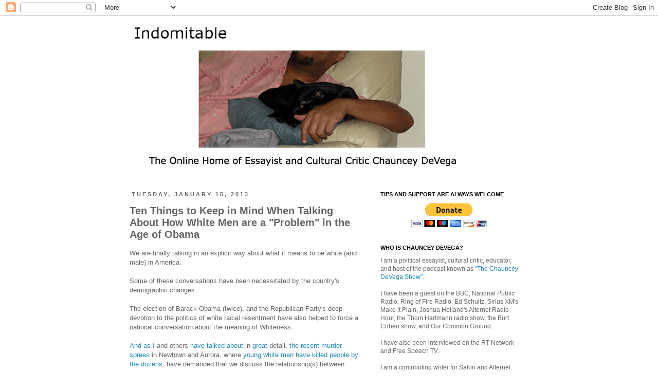

--- FILE ---
content_type: text/html; charset=UTF-8
request_url: https://www.chaunceydevega.com/2013/01/ten-things-to-keep-in-mind-when-talking.html?showComment=1358744330149
body_size: 32976
content:
<!DOCTYPE html>
<html class='v2' dir='ltr' xmlns='http://www.w3.org/1999/xhtml' xmlns:b='http://www.google.com/2005/gml/b' xmlns:data='http://www.google.com/2005/gml/data' xmlns:expr='http://www.google.com/2005/gml/expr'>
<head>
<link href='https://www.blogger.com/static/v1/widgets/335934321-css_bundle_v2.css' rel='stylesheet' type='text/css'/>
<meta content='width=1100' name='viewport'/>
<meta content='text/html; charset=UTF-8' http-equiv='Content-Type'/>
<meta content='blogger' name='generator'/>
<link href='https://www.chaunceydevega.com/favicon.ico' rel='icon' type='image/x-icon'/>
<link href='https://www.chaunceydevega.com/2013/01/ten-things-to-keep-in-mind-when-talking.html' rel='canonical'/>
<link rel="alternate" type="application/atom+xml" title="Indomitable | The online home of Chauncey DeVega - Atom" href="https://www.chaunceydevega.com/feeds/posts/default" />
<link rel="alternate" type="application/rss+xml" title="Indomitable | The online home of Chauncey DeVega - RSS" href="https://www.chaunceydevega.com/feeds/posts/default?alt=rss" />
<link rel="service.post" type="application/atom+xml" title="Indomitable | The online home of Chauncey DeVega - Atom" href="https://www.blogger.com/feeds/57113078446695664/posts/default" />

<link rel="alternate" type="application/atom+xml" title="Indomitable | The online home of Chauncey DeVega - Atom" href="https://www.chaunceydevega.com/feeds/8162806516533035964/comments/default" />
<!--Can't find substitution for tag [blog.ieCssRetrofitLinks]-->
<meta content='https://www.chaunceydevega.com/2013/01/ten-things-to-keep-in-mind-when-talking.html' property='og:url'/>
<meta content=' Ten Things to Keep in Mind When Talking About How White Men are a &quot;Problem&quot; in the Age of Obama' property='og:title'/>
<meta content='The official site of political essayist, educator, cultural critic, and ghetto nerd Chauncey DeVega.' property='og:description'/>
<title>Indomitable | The online home of Chauncey DeVega:  Ten Things to Keep in Mind When Talking About How White Men are a "Problem" in the Age of Obama</title>
<style id='page-skin-1' type='text/css'><!--
/*
-----------------------------------------------
Blogger Template Style
Name:     Simple
Designer: Josh Peterson
URL:      www.noaesthetic.com
----------------------------------------------- */
/* Variable definitions
====================
<Group description="Post Title Color" selector="h3.post-title">
<Variable name="post.title.link.color" description="Link Color" type="color" default="#ff0000"/>
<Variable name="post.title.hover.color" description="Link Hover Color" type="color" default="#0000ff"/>
<Variable name="post.title.color" description="Color on Post Page" type="color" default="#ff00ff"/>
</Group>
<Variable name="keycolor" description="Main Color" type="color" default="#66bbdd"/>
<Group description="Page Text" selector="body">
<Variable name="body.font" description="Font" type="font"
default="normal normal 12px Arial, Tahoma, Helvetica, FreeSans, sans-serif"/>
<Variable name="body.text.color" description="Text Color" type="color" default="#222222"/>
</Group>
<Group description="Backgrounds" selector=".body-fauxcolumns-outer">
<Variable name="body.background.color" description="Outer Background" type="color" default="#66bbdd"/>
<Variable name="content.background.color" description="Main Background" type="color" default="#ffffff"/>
<Variable name="header.background.color" description="Header Background" type="color" default="transparent"/>
</Group>
<Group description="Links" selector=".main-outer">
<Variable name="link.color" description="Link Color" type="color" default="#2288bb"/>
<Variable name="link.visited.color" description="Visited Color" type="color" default="#888888"/>
<Variable name="link.hover.color" description="Hover Color" type="color" default="#33aaff"/>
</Group>
<Group description="Blog Title" selector=".header h1">
<Variable name="header.font" description="Font" type="font"
default="normal normal 60px Arial, Tahoma, Helvetica, FreeSans, sans-serif"/>
<Variable name="header.text.color" description="Title Color" type="color" default="#3399bb" />
</Group>
<Group description="Blog Description" selector=".header .description">
<Variable name="description.text.color" description="Description Color" type="color"
default="#777777" />
</Group>
<Group description="Tabs Text" selector=".tabs-inner .widget li a">
<Variable name="tabs.font" description="Font" type="font"
default="normal normal 14px Arial, Tahoma, Helvetica, FreeSans, sans-serif"/>
<Variable name="tabs.text.color" description="Text Color" type="color" default="#999999"/>
<Variable name="tabs.selected.text.color" description="Selected Color" type="color" default="#000000"/>
</Group>
<Group description="Tabs Background" selector=".tabs-outer .PageList">
<Variable name="tabs.background.color" description="Background Color" type="color" default="#f5f5f5"/>
<Variable name="tabs.selected.background.color" description="Selected Color" type="color" default="#eeeeee"/>
</Group>
<Group description="Post Title" selector="h3.post-title, .comments h4">
<Variable name="post.title.font" description="Font" type="font"
default="normal normal 22px Arial, Tahoma, Helvetica, FreeSans, sans-serif"/>
</Group>
<Group description="Date Header" selector=".date-header">
<Variable name="date.header.color" description="Text Color" type="color"
default="#666666"/>
<Variable name="date.header.background.color" description="Background Color" type="color"
default="transparent"/>
</Group>
<Group description="Post Footer" selector=".post-footer">
<Variable name="post.footer.text.color" description="Text Color" type="color" default="#666666"/>
<Variable name="post.footer.background.color" description="Background Color" type="color"
default="#f9f9f9"/>
<Variable name="post.footer.border.color" description="Shadow Color" type="color" default="#eeeeee"/>
</Group>
<Group description="Gadgets" selector="h2">
<Variable name="widget.title.font" description="Title Font" type="font"
default="normal bold 11px Arial, Tahoma, Helvetica, FreeSans, sans-serif"/>
<Variable name="widget.title.text.color" description="Title Color" type="color" default="#000000"/>
<Variable name="widget.alternate.text.color" description="Alternate Color" type="color" default="#999999"/>
</Group>
<Group description="Images" selector=".main-inner">
<Variable name="image.background.color" description="Background Color" type="color" default="#ffffff"/>
<Variable name="image.border.color" description="Border Color" type="color" default="#eeeeee"/>
<Variable name="image.text.color" description="Caption Text Color" type="color" default="#666666"/>
</Group>
<Group description="Accents" selector=".content-inner">
<Variable name="body.rule.color" description="Separator Line Color" type="color" default="#eeeeee"/>
<Variable name="tabs.border.color" description="Tabs Border Color" type="color" default="transparent"/>
</Group>
<Variable name="body.background" description="Body Background" type="background"
color="#ffffff" default="$(color) none repeat scroll top left"/>
<Variable name="body.background.override" description="Body Background Override" type="string" default=""/>
<Variable name="body.background.gradient.cap" description="Body Gradient Cap" type="url"
default="url(//www.blogblog.com/1kt/simple/gradients_light.png)"/>
<Variable name="body.background.gradient.tile" description="Body Gradient Tile" type="url"
default="url(//www.blogblog.com/1kt/simple/body_gradient_tile_light.png)"/>
<Variable name="content.background.color.selector" description="Content Background Color Selector" type="string" default=".content-inner"/>
<Variable name="content.padding" description="Content Padding" type="length" default="10px"/>
<Variable name="content.padding.horizontal" description="Content Horizontal Padding" type="length" default="10px"/>
<Variable name="content.shadow.spread" description="Content Shadow Spread" type="length" default="40px"/>
<Variable name="content.shadow.spread.webkit" description="Content Shadow Spread (WebKit)" type="length" default="5px"/>
<Variable name="content.shadow.spread.ie" description="Content Shadow Spread (IE)" type="length" default="10px"/>
<Variable name="main.border.width" description="Main Border Width" type="length" default="0"/>
<Variable name="header.background.gradient" description="Header Gradient" type="url" default="none"/>
<Variable name="header.shadow.offset.left" description="Header Shadow Offset Left" type="length" default="-1px"/>
<Variable name="header.shadow.offset.top" description="Header Shadow Offset Top" type="length" default="-1px"/>
<Variable name="header.shadow.spread" description="Header Shadow Spread" type="length" default="1px"/>
<Variable name="header.padding" description="Header Padding" type="length" default="30px"/>
<Variable name="header.border.size" description="Header Border Size" type="length" default="1px"/>
<Variable name="header.bottom.border.size" description="Header Bottom Border Size" type="length" default="1px"/>
<Variable name="header.border.horizontalsize" description="Header Horizontal Border Size" type="length" default="0"/>
<Variable name="description.text.size" description="Description Text Size" type="string" default="140%"/>
<Variable name="tabs.margin.top" description="Tabs Margin Top" type="length" default="0" />
<Variable name="tabs.margin.side" description="Tabs Side Margin" type="length" default="30px" />
<Variable name="tabs.background.gradient" description="Tabs Background Gradient" type="url"
default="url(//www.blogblog.com/1kt/simple/gradients_light.png)"/>
<Variable name="tabs.border.width" description="Tabs Border Width" type="length" default="1px"/>
<Variable name="tabs.bevel.border.width" description="Tabs Bevel Border Width" type="length" default="1px"/>
<Variable name="date.header.padding" description="Date Header Padding" type="string" default="inherit"/>
<Variable name="date.header.letterspacing" description="Date Header Letter Spacing" type="string" default="inherit"/>
<Variable name="date.header.margin" description="Date Header Margin" type="string" default="inherit"/>
<Variable name="post.margin.bottom" description="Post Bottom Margin" type="length" default="25px"/>
<Variable name="image.border.small.size" description="Image Border Small Size" type="length" default="2px"/>
<Variable name="image.border.large.size" description="Image Border Large Size" type="length" default="5px"/>
<Variable name="page.width.selector" description="Page Width Selector" type="string" default=".region-inner"/>
<Variable name="page.width" description="Page Width" type="string" default="auto"/>
<Variable name="main.section.margin" description="Main Section Margin" type="length" default="15px"/>
<Variable name="main.padding" description="Main Padding" type="length" default="15px"/>
<Variable name="main.padding.top" description="Main Padding Top" type="length" default="30px"/>
<Variable name="main.padding.bottom" description="Main Padding Bottom" type="length" default="30px"/>
<Variable name="paging.background"
color="#ffffff"
description="Background of blog paging area" type="background"
default="transparent none no-repeat scroll top center"/>
<Variable name="footer.bevel" description="Bevel border length of footer" type="length" default="0"/>
<Variable name="mobile.background.overlay" description="Mobile Background Overlay" type="string"
default="transparent none repeat scroll top left"/>
<Variable name="mobile.background.size" description="Mobile Background Size" type="string" default="auto"/>
<Variable name="mobile.button.color" description="Mobile Button Color" type="color" default="#ffffff" />
<Variable name="startSide" description="Side where text starts in blog language" type="automatic" default="left"/>
<Variable name="endSide" description="Side where text ends in blog language" type="automatic" default="right"/>
*/
/* Content
----------------------------------------------- */
body {
font: normal normal 12px Verdana, Geneva, sans-serif;
color: #666666;
background: #ffffff none repeat scroll top left;
padding: 0 0 0 0;
}
html body .region-inner {
min-width: 0;
max-width: 100%;
width: auto;
}
a:link {
text-decoration:none;
color: #2288bb;
}
a:visited {
text-decoration:none;
color: #0094ff;
}
a:hover {
text-decoration:underline;
color: #33aaff;
}
.body-fauxcolumn-outer .fauxcolumn-inner {
background: transparent none repeat scroll top left;
_background-image: none;
}
.body-fauxcolumn-outer .cap-top {
position: absolute;
z-index: 1;
height: 400px;
width: 100%;
background: #ffffff none repeat scroll top left;
}
.body-fauxcolumn-outer .cap-top .cap-left {
width: 100%;
background: transparent none repeat-x scroll top left;
_background-image: none;
}
.content-outer {
-moz-box-shadow: 0 0 0 rgba(0, 0, 0, .15);
-webkit-box-shadow: 0 0 0 rgba(0, 0, 0, .15);
-goog-ms-box-shadow: 0 0 0 #333333;
box-shadow: 0 0 0 rgba(0, 0, 0, .15);
margin-bottom: 1px;
}
.content-inner {
padding: 10px 40px;
}
.content-inner {
background-color: #ffffff;
}
/* Header
----------------------------------------------- */
.header-outer {
background: transparent none repeat-x scroll 0 -400px;
_background-image: none;
}
.Header h1 {
font: normal normal 40px 'Trebuchet MS',Trebuchet,Verdana,sans-serif;
color: #000000;
text-shadow: 0 0 0 rgba(0, 0, 0, .2);
}
.Header h1 a {
color: #000000;
}
.Header .description {
font-size: 18px;
color: #000000;
}
.header-inner .Header .titlewrapper {
padding: 22px 0;
}
.header-inner .Header .descriptionwrapper {
padding: 0 0;
}
/* Tabs
----------------------------------------------- */
.tabs-inner .section:first-child {
border-top: 0 solid #dddddd;
}
.tabs-inner .section:first-child ul {
margin-top: -1px;
border-top: 1px solid #dddddd;
border-left: 1px solid #dddddd;
border-right: 1px solid #dddddd;
}
.tabs-inner .widget ul {
background: transparent none repeat-x scroll 0 -800px;
_background-image: none;
border-bottom: 1px solid #dddddd;
margin-top: 0;
margin-left: -30px;
margin-right: -30px;
}
.tabs-inner .widget li a {
display: inline-block;
padding: .6em 1em;
font: normal normal 12px Verdana, Geneva, sans-serif;
color: #000000;
border-left: 1px solid #ffffff;
border-right: 1px solid #dddddd;
}
.tabs-inner .widget li:first-child a {
border-left: none;
}
.tabs-inner .widget li.selected a, .tabs-inner .widget li a:hover {
color: #000000;
background-color: #eeeeee;
text-decoration: none;
}
/* Columns
----------------------------------------------- */
.main-outer {
border-top: 0 solid transparent;
}
.fauxcolumn-left-outer .fauxcolumn-inner {
border-right: 1px solid transparent;
}
.fauxcolumn-right-outer .fauxcolumn-inner {
border-left: 1px solid transparent;
}
/* Headings
----------------------------------------------- */
h2 {
margin: 0 0 1em 0;
font: normal bold 11px 'Trebuchet MS',Trebuchet,Verdana,sans-serif;
color: #000000;
text-transform: uppercase;
}
/* Widgets
----------------------------------------------- */
.widget .zippy {
color: #999999;
text-shadow: 2px 2px 1px rgba(0, 0, 0, .1);
}
.widget .popular-posts ul {
list-style: none;
}
/* Posts
----------------------------------------------- */
.date-header span {
background-color: transparent;
color: #646464;
padding: 0.4em;
letter-spacing: 3px;
margin: inherit;
}
.main-inner {
padding-top: 35px;
padding-bottom: 65px;
}
.main-inner .column-center-inner {
padding: 0 0;
}
.main-inner .column-center-inner .section {
margin: 0 1em;
}
.post {
margin: 0 0 45px 0;
}
h3.post-title, .comments h4 {
font: normal bold 20px Verdana, Geneva, sans-serif;
margin: .75em 0 0;
}
.post-body {
font-size: 110%;
line-height: 1.4;
position: relative;
}
.post-body img, .post-body .tr-caption-container, .Profile img, .Image img,
.BlogList .item-thumbnail img {
padding: 2px;
background: #ffffff;
border: 1px solid #eeeeee;
-moz-box-shadow: 1px 1px 5px rgba(0, 0, 0, .1);
-webkit-box-shadow: 1px 1px 5px rgba(0, 0, 0, .1);
box-shadow: 1px 1px 5px rgba(0, 0, 0, .1);
}
.post-body img, .post-body .tr-caption-container {
padding: 5px;
}
.post-body .tr-caption-container {
color: #666666;
}
.post-body .tr-caption-container img {
padding: 0;
background: transparent;
border: none;
-moz-box-shadow: 0 0 0 rgba(0, 0, 0, .1);
-webkit-box-shadow: 0 0 0 rgba(0, 0, 0, .1);
box-shadow: 0 0 0 rgba(0, 0, 0, .1);
}
.post-header {
margin: 0 0 1.5em;
line-height: 1.6;
font-size: 90%;
}
.post-footer {
margin: 20px -2px 0;
padding: 5px 10px;
color: #666666;
background-color: #eeeeee;
border-bottom: 1px solid #eeeeee;
line-height: 1.6;
font-size: 90%;
}
#comments .comment-author {
padding-top: 1.5em;
border-top: 1px solid transparent;
background-position: 0 1.5em;
}
#comments .comment-author:first-child {
padding-top: 0;
border-top: none;
}
.avatar-image-container {
margin: .2em 0 0;
}
#comments .avatar-image-container img {
border: 1px solid #eeeeee;
}
/* Comments
----------------------------------------------- */
.comments .comments-content .icon.blog-author {
background-repeat: no-repeat;
background-image: url([data-uri]);
}
.comments .comments-content .loadmore a {
border-top: 1px solid #999999;
border-bottom: 1px solid #999999;
}
.comments .comment-thread.inline-thread {
background-color: #eeeeee;
}
.comments .continue {
border-top: 2px solid #999999;
}
/* Accents
---------------------------------------------- */
.section-columns td.columns-cell {
border-left: 1px solid transparent;
}
.blog-pager {
background: transparent url(//www.blogblog.com/1kt/simple/paging_dot.png) repeat-x scroll top center;
}
.blog-pager-older-link, .home-link,
.blog-pager-newer-link {
background-color: #ffffff;
padding: 5px;
}
.footer-outer {
border-top: 1px dashed #bbbbbb;
}
/* Mobile
----------------------------------------------- */
body.mobile  {
background-size: auto;
}
.mobile .body-fauxcolumn-outer {
background: transparent none repeat scroll top left;
}
.mobile .body-fauxcolumn-outer .cap-top {
background-size: 100% auto;
}
.mobile .content-outer {
-webkit-box-shadow: 0 0 3px rgba(0, 0, 0, .15);
box-shadow: 0 0 3px rgba(0, 0, 0, .15);
padding: 0 0;
}
body.mobile .AdSense {
margin: 0 -0;
}
.mobile .tabs-inner .widget ul {
margin-left: 0;
margin-right: 0;
}
.mobile .post {
margin: 0;
}
.mobile .main-inner .column-center-inner .section {
margin: 0;
}
.mobile .date-header span {
padding: 0.1em 10px;
margin: 0 -10px;
}
.mobile h3.post-title {
margin: 0;
}
.mobile .blog-pager {
background: transparent none no-repeat scroll top center;
}
.mobile .footer-outer {
border-top: none;
}
.mobile .main-inner, .mobile .footer-inner {
background-color: #ffffff;
}
.mobile-index-contents {
color: #666666;
}
.mobile-link-button {
background-color: #2288bb;
}
.mobile-link-button a:link, .mobile-link-button a:visited {
color: #ffffff;
}
.mobile .tabs-inner .section:first-child {
border-top: none;
}
.mobile .tabs-inner .PageList .widget-content {
background-color: #eeeeee;
color: #000000;
border-top: 1px solid #dddddd;
border-bottom: 1px solid #dddddd;
}
.mobile .tabs-inner .PageList .widget-content .pagelist-arrow {
border-left: 1px solid #dddddd;
}
h3.post-title { color:#646464; }
h3.post-title a, h3.post-title a:visited { color:#3f3f3f; }
h3.post-title a:hover { color:#33aaff; }

--></style>
<style id='template-skin-1' type='text/css'><!--
body {
min-width: 880px;
}
.content-outer, .content-fauxcolumn-outer, .region-inner {
min-width: 880px;
max-width: 880px;
_width: 880px;
}
.main-inner .columns {
padding-left: 0;
padding-right: 330px;
}
.main-inner .fauxcolumn-center-outer {
left: 0;
right: 330px;
/* IE6 does not respect left and right together */
_width: expression(this.parentNode.offsetWidth -
parseInt("0") -
parseInt("330px") + 'px');
}
.main-inner .fauxcolumn-left-outer {
width: 0;
}
.main-inner .fauxcolumn-right-outer {
width: 330px;
}
.main-inner .column-left-outer {
width: 0;
right: 100%;
margin-left: -0;
}
.main-inner .column-right-outer {
width: 330px;
margin-right: -330px;
}
#layout {
min-width: 0;
}
#layout .content-outer {
min-width: 0;
width: 800px;
}
#layout .region-inner {
min-width: 0;
width: auto;
}
--></style>
<script type='text/javascript'>
        (function(i,s,o,g,r,a,m){i['GoogleAnalyticsObject']=r;i[r]=i[r]||function(){
        (i[r].q=i[r].q||[]).push(arguments)},i[r].l=1*new Date();a=s.createElement(o),
        m=s.getElementsByTagName(o)[0];a.async=1;a.src=g;m.parentNode.insertBefore(a,m)
        })(window,document,'script','https://www.google-analytics.com/analytics.js','ga');
        ga('create', 'UA-50597291-1', 'auto', 'blogger');
        ga('blogger.send', 'pageview');
      </script>
<link href='https://www.blogger.com/dyn-css/authorization.css?targetBlogID=57113078446695664&amp;zx=edb17b2c-8675-47e1-8814-5714cf26e951' media='none' onload='if(media!=&#39;all&#39;)media=&#39;all&#39;' rel='stylesheet'/><noscript><link href='https://www.blogger.com/dyn-css/authorization.css?targetBlogID=57113078446695664&amp;zx=edb17b2c-8675-47e1-8814-5714cf26e951' rel='stylesheet'/></noscript>
<meta name='google-adsense-platform-account' content='ca-host-pub-1556223355139109'/>
<meta name='google-adsense-platform-domain' content='blogspot.com'/>

</head>
<body class='loading'>
<div class='navbar section' id='navbar'><div class='widget Navbar' data-version='1' id='Navbar1'><script type="text/javascript">
    function setAttributeOnload(object, attribute, val) {
      if(window.addEventListener) {
        window.addEventListener('load',
          function(){ object[attribute] = val; }, false);
      } else {
        window.attachEvent('onload', function(){ object[attribute] = val; });
      }
    }
  </script>
<div id="navbar-iframe-container"></div>
<script type="text/javascript" src="https://apis.google.com/js/platform.js"></script>
<script type="text/javascript">
      gapi.load("gapi.iframes:gapi.iframes.style.bubble", function() {
        if (gapi.iframes && gapi.iframes.getContext) {
          gapi.iframes.getContext().openChild({
              url: 'https://www.blogger.com/navbar/57113078446695664?po\x3d8162806516533035964\x26origin\x3dhttps://www.chaunceydevega.com',
              where: document.getElementById("navbar-iframe-container"),
              id: "navbar-iframe"
          });
        }
      });
    </script><script type="text/javascript">
(function() {
var script = document.createElement('script');
script.type = 'text/javascript';
script.src = '//pagead2.googlesyndication.com/pagead/js/google_top_exp.js';
var head = document.getElementsByTagName('head')[0];
if (head) {
head.appendChild(script);
}})();
</script>
</div></div>
<div class='body-fauxcolumns'>
<div class='fauxcolumn-outer body-fauxcolumn-outer'>
<div class='cap-top'>
<div class='cap-left'></div>
<div class='cap-right'></div>
</div>
<div class='fauxborder-left'>
<div class='fauxborder-right'></div>
<div class='fauxcolumn-inner'>
</div>
</div>
<div class='cap-bottom'>
<div class='cap-left'></div>
<div class='cap-right'></div>
</div>
</div>
</div>
<div class='content'>
<div class='content-fauxcolumns'>
<div class='fauxcolumn-outer content-fauxcolumn-outer'>
<div class='cap-top'>
<div class='cap-left'></div>
<div class='cap-right'></div>
</div>
<div class='fauxborder-left'>
<div class='fauxborder-right'></div>
<div class='fauxcolumn-inner'>
</div>
</div>
<div class='cap-bottom'>
<div class='cap-left'></div>
<div class='cap-right'></div>
</div>
</div>
</div>
<div class='content-outer'>
<div class='content-cap-top cap-top'>
<div class='cap-left'></div>
<div class='cap-right'></div>
</div>
<div class='fauxborder-left content-fauxborder-left'>
<div class='fauxborder-right content-fauxborder-right'></div>
<div class='content-inner'>
<header>
<div class='header-outer'>
<div class='header-cap-top cap-top'>
<div class='cap-left'></div>
<div class='cap-right'></div>
</div>
<div class='fauxborder-left header-fauxborder-left'>
<div class='fauxborder-right header-fauxborder-right'></div>
<div class='region-inner header-inner'>
<div class='header section' id='header'><div class='widget Header' data-version='1' id='Header1'>
<div id='header-inner'>
<a href='https://www.chaunceydevega.com/' style='display: block'>
<img alt='Indomitable | The online home of Chauncey DeVega' height='297px; ' id='Header1_headerimg' src='https://blogger.googleusercontent.com/img/b/R29vZ2xl/AVvXsEiVQ47QFMQBKHUr91z4VhUWzIoNanhNqbGbeaiwNj7_zfLLiiV7yDDpwq1OnmancpAy2LfxEoPfs8ypJ2d2CFR1Rq6b4ZBSr2FaOxoyUvP2TFJAGidFDRUmYaLV-ABDUywiNO9P5do2Sw/s1600/newbannerwebwarnindomitable.gif' style='display: block' width='694px; '/>
</a>
</div>
</div></div>
</div>
</div>
<div class='header-cap-bottom cap-bottom'>
<div class='cap-left'></div>
<div class='cap-right'></div>
</div>
</div>
</header>
<div class='tabs-outer'>
<div class='tabs-cap-top cap-top'>
<div class='cap-left'></div>
<div class='cap-right'></div>
</div>
<div class='fauxborder-left tabs-fauxborder-left'>
<div class='fauxborder-right tabs-fauxborder-right'></div>
<div class='region-inner tabs-inner'>
<div class='tabs no-items section' id='crosscol'></div>
<div class='tabs no-items section' id='crosscol-overflow'></div>
</div>
</div>
<div class='tabs-cap-bottom cap-bottom'>
<div class='cap-left'></div>
<div class='cap-right'></div>
</div>
</div>
<div class='main-outer'>
<div class='main-cap-top cap-top'>
<div class='cap-left'></div>
<div class='cap-right'></div>
</div>
<div class='fauxborder-left main-fauxborder-left'>
<div class='fauxborder-right main-fauxborder-right'></div>
<div class='region-inner main-inner'>
<div class='columns fauxcolumns'>
<div class='fauxcolumn-outer fauxcolumn-center-outer'>
<div class='cap-top'>
<div class='cap-left'></div>
<div class='cap-right'></div>
</div>
<div class='fauxborder-left'>
<div class='fauxborder-right'></div>
<div class='fauxcolumn-inner'>
</div>
</div>
<div class='cap-bottom'>
<div class='cap-left'></div>
<div class='cap-right'></div>
</div>
</div>
<div class='fauxcolumn-outer fauxcolumn-left-outer'>
<div class='cap-top'>
<div class='cap-left'></div>
<div class='cap-right'></div>
</div>
<div class='fauxborder-left'>
<div class='fauxborder-right'></div>
<div class='fauxcolumn-inner'>
</div>
</div>
<div class='cap-bottom'>
<div class='cap-left'></div>
<div class='cap-right'></div>
</div>
</div>
<div class='fauxcolumn-outer fauxcolumn-right-outer'>
<div class='cap-top'>
<div class='cap-left'></div>
<div class='cap-right'></div>
</div>
<div class='fauxborder-left'>
<div class='fauxborder-right'></div>
<div class='fauxcolumn-inner'>
</div>
</div>
<div class='cap-bottom'>
<div class='cap-left'></div>
<div class='cap-right'></div>
</div>
</div>
<!-- corrects IE6 width calculation -->
<div class='columns-inner'>
<div class='column-center-outer'>
<div class='column-center-inner'>
<div class='main section' id='main'><div class='widget Blog' data-version='1' id='Blog1'>
<div class='blog-posts hfeed'>

          <div class="date-outer">
        
<h2 class='date-header'><span>Tuesday, January 15, 2013</span></h2>

          <div class="date-posts">
        
<div class='post-outer'>
<div class='post hentry' itemprop='blogPost' itemscope='itemscope' itemtype='http://schema.org/BlogPosting'>
<meta content='57113078446695664' itemprop='blogId'/>
<meta content='8162806516533035964' itemprop='postId'/>
<a name='8162806516533035964'></a>
<h3 class='post-title entry-title' itemprop='name'>
 Ten Things to Keep in Mind When Talking About How White Men are a "Problem" in the Age of Obama
</h3>
<div class='post-header'>
<div class='post-header-line-1'></div>
</div>
<div class='post-body entry-content' id='post-body-8162806516533035964' itemprop='description articleBody'>
<div style="text-align: left;">
We are finally talking in an explicit way about what it means to be white (and male) in America.&nbsp;</div>
<div style="text-align: left;">
<br /></div>
<div style="text-align: left;">
Some of these conversations have been necessitated by the country's demographic changes.&nbsp;</div>
<div style="text-align: left;">
<br /></div>
<div style="text-align: left;">
The election of Barack Obama (twice), and the Republican Party's deep devotion to the politics of white racial resentment have also helped to force a national conversation about the meaning of Whiteness.</div>
<div>
<br />
<span style="font-family: inherit;"><a href="http://wearerespectablenegroes.blogspot.com/2012/12/connecticut-school-shooting-if-ryan.html">And as I</a>&nbsp;and others&nbsp;<a href="http://wearerespectablenegroes.blogspot.com/2013/01/a-conversation-with-professor-ann.html">have talked about</a>&nbsp;in&nbsp;<a href="http://wearerespectablenegroes.blogspot.com/2012/12/a-white-man-talking-to-all-of-us-post.html">great</a>&nbsp;detail,&nbsp;<a href="http://www.mediaite.com/tv/msnbc-guest-if-c-t-mass-shooter-was-not-white-public-debate-would-be-much-uglier/">the recent murder sprees</a>&nbsp;in Newtown and Aurora, where&nbsp;<a href="http://www.alternet.org/visions/crisis-white-masculinity-leading-horrific-gun-crimes-sandy-hook-shootings">young white men have killed people by the dozens</a>, have demanded that we discuss the relationship(s) between white masculinity, gun culture, and violence.<br /><br />Many white folks have not responded well to these types of conversations.<br /><br />Despite the opposition and shrill voices, the flurry of discussions&nbsp;<a href="http://brothawolf.wordpress.com/2013/01/09/about-the-white-male-problem/">online</a>&nbsp;and in the mainstream media about&nbsp;<a href="http://www.theroot.com/views/joan-walsh">the meaning of Whiteness</a>&nbsp;in the Age of Obama is a positive development.<br /><br />What was once an inside game of Left leaning cultural critics, scholars, and social justice types is now more fashionable and mainstream. As such, a chorus of voices are joining the conversation.</span><br />
<span style="font-family: inherit;"><br /></span>
<span style="font-family: inherit;">Many of these new voices are tempted, quite naturally, to call out </span><a href="http://www.racismreview.com/blog/2009/03/08/white-men-as-the-problem/" style="font-family: inherit;">the deleterious impact of Whiteness and White elites</a><span style="font-family: inherit;">&nbsp;on America (slavery; Jim and Jane Crow; racial inequality; labor market and housing discrimination; wealth inequality; genocide against First Nations people; the Great Recession caused by an almost exclusively white financier and banking class), as well as the world (Colonialism and Imperialism; environmental destruction; two World Wars).</span><span style="font-family: inherit;"><br /><br />These moves are exhilarating. Yet, they often lack precision, a thinking through of end goals, and a consideration of the long plan going forward.</span><br />
<a name="more"></a><br />
<span style="font-family: inherit;">Despite what some would believe, writing and research about the meaning of Whiteness and White Privilege did not begin with&nbsp;<a href="http://psycnet.apa.org/psycinfo/2003-06587-018">Peggy McIntosh's</a>&nbsp;widely read essay&nbsp;<a href="http://www.amptoons.com/blog/files/mcintosh.html">White Privilege: Unpacking the Invisible Knapsack</a>.<br /><br />However, many people have discovered that popular essay and have stopped there.</span><br />
<span style="font-family: inherit;"><br />One must not forget that there is a rich literature on Whiteness, as well as the social, political, and cultural history of "white" people in the West and the Americas.</span></div>
<div>
<span style="font-family: inherit;"><br />For example, W.E.B. Du Bois, one of America's greatest intellectuals, was writing about the twin concepts of Whiteness and White Privilege more than one hundred years ago. Andrew Saxton, Theodore Allen, Hubert Harrison, and others did foundational work in thinking about Whiteness, class, politics, and race in the early to mid twentieth century.<br /><br />More recent scholarship by a range of academics such as Noel Ignatiev, David Roediger, Thandeka, Ruth Frankenberg, Matthew Frye Jacobson, Cheryl Harris, Richard Dyer, Toni Morrison, Ian Haney-Lopez, Charles Mills, George Yancy, Joe Feagin, and Nell Irvin Painter have explored Whiteness--its history, psychology, and meaning--in deep and meaningful ways.<br /><br />Gifted African-American writer-philosopher-artist-intellectuals like James Baldwin and Richard Wright also talked against Whiteness and the "curious ways" of white folks in their fiction and non-fiction works.</span></div>
<div>
<span style="font-family: inherit;"><br />Of course,&nbsp;<a href="http://www.timwise.org/">Tim Wise</a>&nbsp;is one of the foremost public intellectuals and activists discussing Whiteness in the United States today.</span><br />
<span style="font-family: inherit;"><br />I would not expect that the average person who is interested in exploring Whiteness and White Privilege would sit down an become an expert on the topic.</span></div>
<div>
<span style="font-family: inherit;"><br />That would be an absurd standard which would prevent many good and insightful voices from participating in this much needed conversation. But, we should all strive to be more rigorous in how we think about and discuss these matters.<br /><br />As someone who has written about, researched, and thought a great deal about Whiteness, I would like to offer the following suggestions and guidelines for our "national conversation" going forward:<br /><br />1. When we talk about "Whiteness" what do we mean? Defining terms is essential here. Alternatively, are you talking about white people as individuals? Are you thinking about some sense of shared identity among and between white people? Are you trying to explore the connections between white people and white racism? These are important distinctions.<br /><br />2. Not all white people are "White" in the same way. How do class, gender, age, sexuality, ability status, ethnicity, and other identities impact a given person's relationship to Whiteness? Have you thought about the difference between an inherently politicized type of White identity that is inseparable from White Privilege, and one where there are individual "white" people who are located in different ways relative to these social institutions?<br /><br />3. Race is a social construct. It is also real. Race and racism are also relatively recent inventions. Race and its meaning have changed over time in the United States and the West. It also has some long running historical continuities.<br /><br />When you are talking about "Whiteness is..." or "White people are..." what do you mean specifically? Is this true in some time periods, places, and not others? Is it a constant? How do you separate those categories?<br /><br />4. White people who are not conscious (or in profound denial) about White Privilege tend to have a very different understanding of how American society actually works as compared to those of us who have thought about and researched these topics. Where do these myths come from? Why do so many white people actually believe that America is a meritocracy, that racism is "dead," or that they are somehow disadvantaged and "oppressed" by "affirmative action" or "reverse-racism?" The answers to these questions are very important in thinking about how we discuss Whiteness with white people.<br /><br />5.&nbsp;<a href="http://www.amazon.com/White-Logic-Methods-Racism-Methodology/dp/0742542815/ref=sr_1_1?ie=UTF8&amp;qid=1357896062&amp;sr=8-1&amp;keywords=white+logic">If you are a white person who is writing about Whiteness</a>, are you unconsciously reproducing systems and patterns of White Privilege and Whiteness in your own outreach, scholarship, and activism? As a white person who is writing and thinking about Whiteness, have you taken your own personal accounting of how you are invested in these systems (or not)?<br /><br />6. When discussing Whiteness and White Privilege, are you also thinking in a systematic way about both institutions and structures? Are you asking yourself about how they relate to one another?<br /><br />7. It is increasingly common following the Newtown massacre, the Aurora shootings, and in response to the racially resentful conspiranoid fantasies of the Republican Party and the Right in the Age of Obama, that Whiteness and White Masculinity are being described as "pathological" in nature.<br /><br />We have to be careful here: pathology means something sick, maladaptive, destructive, or disease- like. The label "pathological" is often imposed by the in-group on the out-group, from the powerful on to the less powerful, in order to legitimate and naturalize social inequality and injustice.<br /><br />But before surrendering to the allure of words such "pathological," we must ask ourselves the following question: how has Whiteness actually hurt its owners economically, politically, or socially?<br /><br />As Joe Feagin discusses in his book&nbsp;<a href="http://www.amazon.com/White-Party-Government-Class-Politics/dp/0415889839/ref=sr_1_1?ie=UTF8&amp;qid=1357890497&amp;sr=8-1&amp;keywords=joe+feagin+white+government">White Party, White Government</a>, White Privilege has long been sustained and supported by the United States government. White people have enjoyed huge transfers of resources to create the suburbs, develop land and property under the Homestead Act, go to college and universities under the G.I. Bill, as well as many other opportunities that were systematically denied to people of color.<br /><br />White people are also the single wealthiest group, by orders of magnitude, in the United States. This was largely because of how white racism enabled the amassing and transfer of vast amounts of inter-generational wealth within the white community to the exclusion of others.<br /><br />Given its history, Whiteness may reasonably be viewed as something pathological, violent, unethical, immoral, dangerous, and threatening to those who are not classified as white. However, Whiteness has been enormously beneficial and lucrative to its owners. White elites certainly have benefited from it. Regular white folks, both men and women, have certainly benefited from Whiteness too.<br /><br />And yes, white elites have also been able to use racism as a wedge issue to hurt the white poor by separating them from people of color with whom they may have common interests. How do these facts complicate a discussion of Whiteness as something that is "pathological?"<br /><br />8. While there is a public discussion about the meaning of Whiteness in this political and social moment, we must be cautious. Racial inequality is one of the greatest social problems in the United States. Class inequality is gutting the American Dream. White elites have been central to these destructive processes. Some have tried to intervene in positive ways, while most have continued to support these systems because they directly benefit from them.<br /><br />Because discussing race in post-civil rights America is seen by many people as somehow being "racist," a critical conversation about Whiteness could actually reinforce a fictitious narrative of white victimology and oppression.<br /><br />Moreover, by recentering Whiteness in our conversations about social justice, there is always the risk that the day-to-day struggles faced by people of color in American society, one that remains steeped in racial inequality, will be overlooked.<br /><br />9. It is important to discuss Whiteness and how individual white people are invested in White Privilege. One cannot overlook the fact that there are also black and brown folks who are deeply invested in maintaining White Privilege as well.<br /><br />How does a consideration of people like Clarence Thomas, Herman Cain, Michelle Malkin, Jesse Peterson, Allen West, and others inform your discussions of Whiteness? Is Whiteness just skin deep? Or is there something else much more challenging and problematic going on here?<br /><br />10. Never forget that "colorblindness" in post civil rights America is a type of common sense logic which actually does the work of white racism by encouraging the public to overlook racial inequality and injustice.<br /><br />Any discussion of Whiteness and White Privilege should be highly sensitive to this fact. Acknowledging the realities of race and racial inequality are not wrong. The values which are assigned to racial difference, and how some people are invested in normalizing racially unequal outcomes, is the real social problem.</span></div>
<div style='clear: both;'></div>
</div>
<div class='post-footer'>
<div class='post-footer-line post-footer-line-1'><span class='post-author vcard'>
Posted by
<span class='fn' itemprop='author' itemscope='itemscope' itemtype='http://schema.org/Person'>
<span itemprop='name'>chaunceydevega</span>
</span>
</span>
<span class='post-timestamp'>
at
<meta content='https://www.chaunceydevega.com/2013/01/ten-things-to-keep-in-mind-when-talking.html' itemprop='url'/>
<a class='timestamp-link' href='https://www.chaunceydevega.com/2013/01/ten-things-to-keep-in-mind-when-talking.html' rel='bookmark' title='permanent link'><abbr class='published' itemprop='datePublished' title='2013-01-15T13:01:00-06:00'>1:01&#8239;PM</abbr></a>
</span>
<span class='post-comment-link'>
</span>
<span class='post-icons'>
<span class='item-action'>
<a href='https://www.blogger.com/email-post/57113078446695664/8162806516533035964' title='Email Post'>
<img alt="" class="icon-action" height="13" src="//img1.blogblog.com/img/icon18_email.gif" width="18">
</a>
</span>
</span>
<span class='post-backlinks post-comment-link'>
</span>
<div class='post-share-buttons goog-inline-block'>
<a class='goog-inline-block share-button sb-email' href='https://www.blogger.com/share-post.g?blogID=57113078446695664&postID=8162806516533035964&target=email' target='_blank' title='Email This'><span class='share-button-link-text'>Email This</span></a><a class='goog-inline-block share-button sb-blog' href='https://www.blogger.com/share-post.g?blogID=57113078446695664&postID=8162806516533035964&target=blog' onclick='window.open(this.href, "_blank", "height=270,width=475"); return false;' target='_blank' title='BlogThis!'><span class='share-button-link-text'>BlogThis!</span></a><a class='goog-inline-block share-button sb-twitter' href='https://www.blogger.com/share-post.g?blogID=57113078446695664&postID=8162806516533035964&target=twitter' target='_blank' title='Share to X'><span class='share-button-link-text'>Share to X</span></a><a class='goog-inline-block share-button sb-facebook' href='https://www.blogger.com/share-post.g?blogID=57113078446695664&postID=8162806516533035964&target=facebook' onclick='window.open(this.href, "_blank", "height=430,width=640"); return false;' target='_blank' title='Share to Facebook'><span class='share-button-link-text'>Share to Facebook</span></a><a class='goog-inline-block share-button sb-pinterest' href='https://www.blogger.com/share-post.g?blogID=57113078446695664&postID=8162806516533035964&target=pinterest' target='_blank' title='Share to Pinterest'><span class='share-button-link-text'>Share to Pinterest</span></a>
</div>
</div>
<div class='post-footer-line post-footer-line-2'><span class='post-labels'>
Tags:
<a href='https://www.chaunceydevega.com/search/label/America' rel='tag'>America</a>,
<a href='https://www.chaunceydevega.com/search/label/armchair%20sociologist' rel='tag'>armchair sociologist</a>,
<a href='https://www.chaunceydevega.com/search/label/Chauncey%20DeVega%20says' rel='tag'>Chauncey DeVega says</a>,
<a href='https://www.chaunceydevega.com/search/label/Politics' rel='tag'>Politics</a>
</span>
</div>
<div class='post-footer-line post-footer-line-3'></div>
</div>
</div>
<div class='comments' id='comments'>
<a name='comments'></a>
<h4>26 comments:</h4>
<div id='Blog1_comments-block-wrapper'>
<dl class='avatar-comment-indent' id='comments-block'>
<dt class='comment-author ' id='c3944988569114497053'>
<a name='c3944988569114497053'></a>
<div class="avatar-image-container avatar-stock"><span dir="ltr"><img src="//resources.blogblog.com/img/blank.gif" width="35" height="35" alt="" title="Anne O&amp;#39;Nimmus">

</span></div>
Anne O&#39;Nimmus
said...
</dt>
<dd class='comment-body' id='Blog1_cmt-3944988569114497053'>
<p>
It seems a similar conversation is being initiated in South Africa:  http://www.guardian.co.uk/world/2012/jan/15/south-africa-race-debate<br />by a white woman who has naturally sparked controversy.Her letter and some of the rssponses are printed in the article.  I&#39;m sure they&#39;re channeling WARN!  Much of the terminology they use i first read here.<br />Down amongst the comments is a superb one by commenter &quot;imperium&quot;(not his short first one, but almost an essay).  
</p>
</dd>
<dd class='comment-footer'>
<span class='comment-timestamp'>
<a href='https://www.chaunceydevega.com/2013/01/ten-things-to-keep-in-mind-when-talking.html?showComment=1358291330384#c3944988569114497053' title='comment permalink'>
January 15, 2013 at 5:08&#8239;PM
</a>
<span class='item-control blog-admin pid-1477637640'>
<a class='comment-delete' href='https://www.blogger.com/comment/delete/57113078446695664/3944988569114497053' title='Delete Comment'>
<img src='https://resources.blogblog.com/img/icon_delete13.gif'/>
</a>
</span>
</span>
</dd>
<dt class='comment-author blog-author' id='c553361241516252945'>
<a name='c553361241516252945'></a>
<div class="avatar-image-container vcard"><span dir="ltr"><a href="https://www.blogger.com/profile/09652406326490873337" target="" rel="nofollow" onclick="" class="avatar-hovercard" id="av-553361241516252945-09652406326490873337"><img src="https://resources.blogblog.com/img/blank.gif" width="35" height="35" class="delayLoad" style="display: none;" longdesc="//blogger.googleusercontent.com/img/b/R29vZ2xl/AVvXsEhgg8KC-xwuZ64tucLCbySXLT4rFeASkAo_Tw4qZFLXVjlGOUTnhph_nHNFeSUvEggtsWXj-15_OWaIQDuo4q6Tmr-uJhdLkBfqXJ_IOBMl7v9vkWOhu6kbs756UFtRURM/s45-c/reddfoxx.jpg" alt="" title="chaunceydevega">

<noscript><img src="//blogger.googleusercontent.com/img/b/R29vZ2xl/AVvXsEhgg8KC-xwuZ64tucLCbySXLT4rFeASkAo_Tw4qZFLXVjlGOUTnhph_nHNFeSUvEggtsWXj-15_OWaIQDuo4q6Tmr-uJhdLkBfqXJ_IOBMl7v9vkWOhu6kbs756UFtRURM/s45-c/reddfoxx.jpg" width="35" height="35" class="photo" alt=""></noscript></a></span></div>
<a href='https://www.blogger.com/profile/09652406326490873337' rel='nofollow'>chaunceydevega</a>
said...
</dt>
<dd class='comment-body' id='Blog1_cmt-553361241516252945'>
<p>
@anne. talk about a dust up. post apartheid s. africa still has many who yearn for when the days were good to them. there are some interesting stories from the s. african media about poor whites which echo many of the comments made by white reactionaries here in the u.s.
</p>
</dd>
<dd class='comment-footer'>
<span class='comment-timestamp'>
<a href='https://www.chaunceydevega.com/2013/01/ten-things-to-keep-in-mind-when-talking.html?showComment=1358307783703#c553361241516252945' title='comment permalink'>
January 15, 2013 at 9:43&#8239;PM
</a>
<span class='item-control blog-admin pid-1152395374'>
<a class='comment-delete' href='https://www.blogger.com/comment/delete/57113078446695664/553361241516252945' title='Delete Comment'>
<img src='https://resources.blogblog.com/img/icon_delete13.gif'/>
</a>
</span>
</span>
</dd>
<dt class='comment-author ' id='c7481930915336744213'>
<a name='c7481930915336744213'></a>
<div class="avatar-image-container avatar-stock"><span dir="ltr"><img src="//resources.blogblog.com/img/blank.gif" width="35" height="35" alt="" title="Razor">

</span></div>
Razor
said...
</dt>
<dd class='comment-body' id='Blog1_cmt-7481930915336744213'>
<p>
CD, you put a lot out there.<br /><br />I did not expect that many of your european-oriented visitors of WARN would be able to respond in a sober and honest manner to your multi-faceted inquiries into the concept of whiteness. I imagine the psychological unpacking of that knapsack could actually be carthartically frightening. <br /><br />I cannot and will not try to define whiteness. But from my perspective, viewed from the outside, whiteness is a sick and twisted pathology experienced by all who embrace it. At it&#39;s most basic level, it is no more than simple human pride, a common flaw found in all men from fall of Adam (for those who believe the biblical story). However, what the world has witnessed as whiteness for about the last six hundred years, is human pride when it is full grown in all of it&#39;s satanic splendor and power. Because of it&#39;s apparent sucess it even has the appearance of having been ordained of God (and perhaps it has as God raised up Babylon to be great in order to punish Israel, as he foretold his prophets he would, and then utterly destroy his instrument Babylon for their own wickedness) while rejecting God while creating their own False God of White Power and White Privilege within the rubric of Christianity for religious cover (as I have written here before). Whiteness is pathologically and practically for all intents and purposes in it&#39;s great pride...become a false, sacreligious and nihilistic pagan and satanic religion. <br /><br />The ephemeral object of worship here though is the absence of color.<br /><br /><br /><br />     
</p>
</dd>
<dd class='comment-footer'>
<span class='comment-timestamp'>
<a href='https://www.chaunceydevega.com/2013/01/ten-things-to-keep-in-mind-when-talking.html?showComment=1358398449291#c7481930915336744213' title='comment permalink'>
January 16, 2013 at 10:54&#8239;PM
</a>
<span class='item-control blog-admin pid-1477637640'>
<a class='comment-delete' href='https://www.blogger.com/comment/delete/57113078446695664/7481930915336744213' title='Delete Comment'>
<img src='https://resources.blogblog.com/img/icon_delete13.gif'/>
</a>
</span>
</span>
</dd>
<dt class='comment-author blog-author' id='c2217786753067809035'>
<a name='c2217786753067809035'></a>
<div class="avatar-image-container vcard"><span dir="ltr"><a href="https://www.blogger.com/profile/09652406326490873337" target="" rel="nofollow" onclick="" class="avatar-hovercard" id="av-2217786753067809035-09652406326490873337"><img src="https://resources.blogblog.com/img/blank.gif" width="35" height="35" class="delayLoad" style="display: none;" longdesc="//blogger.googleusercontent.com/img/b/R29vZ2xl/AVvXsEhgg8KC-xwuZ64tucLCbySXLT4rFeASkAo_Tw4qZFLXVjlGOUTnhph_nHNFeSUvEggtsWXj-15_OWaIQDuo4q6Tmr-uJhdLkBfqXJ_IOBMl7v9vkWOhu6kbs756UFtRURM/s45-c/reddfoxx.jpg" alt="" title="chaunceydevega">

<noscript><img src="//blogger.googleusercontent.com/img/b/R29vZ2xl/AVvXsEhgg8KC-xwuZ64tucLCbySXLT4rFeASkAo_Tw4qZFLXVjlGOUTnhph_nHNFeSUvEggtsWXj-15_OWaIQDuo4q6Tmr-uJhdLkBfqXJ_IOBMl7v9vkWOhu6kbs756UFtRURM/s45-c/reddfoxx.jpg" width="35" height="35" class="photo" alt=""></noscript></a></span></div>
<a href='https://www.blogger.com/profile/09652406326490873337' rel='nofollow'>chaunceydevega</a>
said...
</dt>
<dd class='comment-body' id='Blog1_cmt-2217786753067809035'>
<p>
@razor. these matters are hard for folks to talk about--few of want to look in the mirror, even fewer of us who think we are &quot;progressive&quot; or liberal on these matters especially.<br /><br />interesting thoughts; i would be curious to hear what you think about the use of the word &quot;pathological&quot; to describe Whiteness as a social construct.
</p>
</dd>
<dd class='comment-footer'>
<span class='comment-timestamp'>
<a href='https://www.chaunceydevega.com/2013/01/ten-things-to-keep-in-mind-when-talking.html?showComment=1358400399357#c2217786753067809035' title='comment permalink'>
January 16, 2013 at 11:26&#8239;PM
</a>
<span class='item-control blog-admin pid-1152395374'>
<a class='comment-delete' href='https://www.blogger.com/comment/delete/57113078446695664/2217786753067809035' title='Delete Comment'>
<img src='https://resources.blogblog.com/img/icon_delete13.gif'/>
</a>
</span>
</span>
</dd>
<dt class='comment-author ' id='c2182429896675736540'>
<a name='c2182429896675736540'></a>
<div class="avatar-image-container vcard"><span dir="ltr"><a href="https://www.blogger.com/profile/10812811681270634366" target="" rel="nofollow" onclick="" class="avatar-hovercard" id="av-2182429896675736540-10812811681270634366"><img src="https://resources.blogblog.com/img/blank.gif" width="35" height="35" class="delayLoad" style="display: none;" longdesc="//blogger.googleusercontent.com/img/b/R29vZ2xl/AVvXsEgN4ERv7z0AJ2Izo5gwQM40azMMfYV8uYZYUDuHHAPcrTZCt8rGx6SVdZGS2x0KI-9VO_lbQrGTxzduB9_lZpceCMxSlKGw42RPCTYDsRtFtBSgEotXJ-CbaE_IdynFR64/s45-c/IMG_0102.JPG" alt="" title="fred c">

<noscript><img src="//blogger.googleusercontent.com/img/b/R29vZ2xl/AVvXsEgN4ERv7z0AJ2Izo5gwQM40azMMfYV8uYZYUDuHHAPcrTZCt8rGx6SVdZGS2x0KI-9VO_lbQrGTxzduB9_lZpceCMxSlKGw42RPCTYDsRtFtBSgEotXJ-CbaE_IdynFR64/s45-c/IMG_0102.JPG" width="35" height="35" class="photo" alt=""></noscript></a></span></div>
<a href='https://www.blogger.com/profile/10812811681270634366' rel='nofollow'>fred c</a>
said...
</dt>
<dd class='comment-body' id='Blog1_cmt-2182429896675736540'>
<p>
I&#39;d be most comfortable with &quot;Whiteness&quot; being defined as the sum of all of the shared, involuntary attributes that come with being perceived as a Caucasian American. <br /><br />Individuals vary greatly, in everything from their evaluation of, and their identification with, European culture to their often, but not always, racist attitudes to the rest of the natural world. So maybe the varied and individualized behaviors should get varied descriptive identifiers.  <br /><br />&quot;Whiteness&quot; should be considered aside from &quot;White Privilege.&quot; All white Americans benefit from &quot;Whiteness,&quot; but many never experience &quot;White Privilege.&quot;  &quot;Whiteness&quot; is not all positive.    <br /><br />Razor: don&#39;t over-think this stuff.  Most people, black, white or Puerto Rican, wake up in the morning more or less confused and live lives that are more or less out of control. I know I do. I don&#39;t apply any overarching framework to my decision making. <br /><br />Well, that&#39;s only number one, but I think that I&#39;ve exceeded my column-inches already.  
</p>
</dd>
<dd class='comment-footer'>
<span class='comment-timestamp'>
<a href='https://www.chaunceydevega.com/2013/01/ten-things-to-keep-in-mind-when-talking.html?showComment=1358431028098#c2182429896675736540' title='comment permalink'>
January 17, 2013 at 7:57&#8239;AM
</a>
<span class='item-control blog-admin pid-494558684'>
<a class='comment-delete' href='https://www.blogger.com/comment/delete/57113078446695664/2182429896675736540' title='Delete Comment'>
<img src='https://resources.blogblog.com/img/icon_delete13.gif'/>
</a>
</span>
</span>
</dd>
<dt class='comment-author ' id='c5990108291107964242'>
<a name='c5990108291107964242'></a>
<div class="avatar-image-container avatar-stock"><span dir="ltr"><a href="http://automaticpreference.wordpress.com" target="" rel="nofollow" onclick=""><img src="//resources.blogblog.com/img/blank.gif" width="35" height="35" alt="" title="Tom">

</a></span></div>
<a href='http://automaticpreference.wordpress.com' rel='nofollow'>Tom</a>
said...
</dt>
<dd class='comment-body' id='Blog1_cmt-5990108291107964242'>
<p>
&quot;We are finally talking in an explicit way about what it means to be white (and male) in America. &quot;<br /><br />Eh ... we are?  When are you kicking that off?  I don&#39;t want to miss it!<br /><br />(a) My guess: It means whatever it meant before.  Personally I feel exactly the same, honest. <br /> <br />(b) White US men have traditionally committed mass murder. We&#39;re famous for it.  I know, I know, now and then you folks copycat it, same as the Beatles copied Chuck Berry.  But it&#39;s our THING.   It&#39;s certainly not new, and not a reaction to the reelection of a  white president.<br /><br />(c) Apart from the nothingness of point b, what else have you got?  What discussion?  Put something out there! Just intoning solemnly that we gotta have a discussion is not doing it for me.  <br /><br /><br />
</p>
</dd>
<dd class='comment-footer'>
<span class='comment-timestamp'>
<a href='https://www.chaunceydevega.com/2013/01/ten-things-to-keep-in-mind-when-talking.html?showComment=1358442600481#c5990108291107964242' title='comment permalink'>
January 17, 2013 at 11:10&#8239;AM
</a>
<span class='item-control blog-admin pid-1477637640'>
<a class='comment-delete' href='https://www.blogger.com/comment/delete/57113078446695664/5990108291107964242' title='Delete Comment'>
<img src='https://resources.blogblog.com/img/icon_delete13.gif'/>
</a>
</span>
</span>
</dd>
<dt class='comment-author ' id='c6999493223578622960'>
<a name='c6999493223578622960'></a>
<div class="avatar-image-container avatar-stock"><span dir="ltr"><a href="http://automaticpreference.wordpress.com" target="" rel="nofollow" onclick=""><img src="//resources.blogblog.com/img/blank.gif" width="35" height="35" alt="" title="Tom">

</a></span></div>
<a href='http://automaticpreference.wordpress.com' rel='nofollow'>Tom</a>
said...
</dt>
<dd class='comment-body' id='Blog1_cmt-6999493223578622960'>
<p>
I don&#39;t mean to say anything &#39;essentialist&#39; here.  Future mass murderers, God help us all, could learn more about their heritage by studying John Mohammed than from Starkweather and Whitman together. Mohammad was the Dusty Springfield of genre-crossing mass murderers, if you see what I&#39;m saying.   If he hadn&#39;t had that stupid kid along, he&#39;d still be out there.<br /><br />All I&#39;m saying is it&#39;s a white men&#39;s tradition.  You&#39;ve taken a look at the Icelandic sagas?  They read like yesterday&#39;s newspaper.  You&#39;d never know 700 years have passed.<br />
</p>
</dd>
<dd class='comment-footer'>
<span class='comment-timestamp'>
<a href='https://www.chaunceydevega.com/2013/01/ten-things-to-keep-in-mind-when-talking.html?showComment=1358450037208#c6999493223578622960' title='comment permalink'>
January 17, 2013 at 1:13&#8239;PM
</a>
<span class='item-control blog-admin pid-1477637640'>
<a class='comment-delete' href='https://www.blogger.com/comment/delete/57113078446695664/6999493223578622960' title='Delete Comment'>
<img src='https://resources.blogblog.com/img/icon_delete13.gif'/>
</a>
</span>
</span>
</dd>
<dt class='comment-author ' id='c4042142016067802210'>
<a name='c4042142016067802210'></a>
<div class="avatar-image-container avatar-stock"><span dir="ltr"><a href="http://automaticpreference.wordpress.com" target="" rel="nofollow" onclick=""><img src="//resources.blogblog.com/img/blank.gif" width="35" height="35" alt="" title="Tom">

</a></span></div>
<a href='http://automaticpreference.wordpress.com' rel='nofollow'>Tom</a>
said...
</dt>
<dd class='comment-body' id='Blog1_cmt-4042142016067802210'>
<p>
Also, I forgot to add, oviously Obama is black as well white.
</p>
</dd>
<dd class='comment-footer'>
<span class='comment-timestamp'>
<a href='https://www.chaunceydevega.com/2013/01/ten-things-to-keep-in-mind-when-talking.html?showComment=1358450709690#c4042142016067802210' title='comment permalink'>
January 17, 2013 at 1:25&#8239;PM
</a>
<span class='item-control blog-admin pid-1477637640'>
<a class='comment-delete' href='https://www.blogger.com/comment/delete/57113078446695664/4042142016067802210' title='Delete Comment'>
<img src='https://resources.blogblog.com/img/icon_delete13.gif'/>
</a>
</span>
</span>
</dd>
<dt class='comment-author blog-author' id='c6297398936940333385'>
<a name='c6297398936940333385'></a>
<div class="avatar-image-container vcard"><span dir="ltr"><a href="https://www.blogger.com/profile/09652406326490873337" target="" rel="nofollow" onclick="" class="avatar-hovercard" id="av-6297398936940333385-09652406326490873337"><img src="https://resources.blogblog.com/img/blank.gif" width="35" height="35" class="delayLoad" style="display: none;" longdesc="//blogger.googleusercontent.com/img/b/R29vZ2xl/AVvXsEhgg8KC-xwuZ64tucLCbySXLT4rFeASkAo_Tw4qZFLXVjlGOUTnhph_nHNFeSUvEggtsWXj-15_OWaIQDuo4q6Tmr-uJhdLkBfqXJ_IOBMl7v9vkWOhu6kbs756UFtRURM/s45-c/reddfoxx.jpg" alt="" title="chaunceydevega">

<noscript><img src="//blogger.googleusercontent.com/img/b/R29vZ2xl/AVvXsEhgg8KC-xwuZ64tucLCbySXLT4rFeASkAo_Tw4qZFLXVjlGOUTnhph_nHNFeSUvEggtsWXj-15_OWaIQDuo4q6Tmr-uJhdLkBfqXJ_IOBMl7v9vkWOhu6kbs756UFtRURM/s45-c/reddfoxx.jpg" width="35" height="35" class="photo" alt=""></noscript></a></span></div>
<a href='https://www.blogger.com/profile/09652406326490873337' rel='nofollow'>chaunceydevega</a>
said...
</dt>
<dd class='comment-body' id='Blog1_cmt-6297398936940333385'>
<p>
@Tom. Obama is a black man. There are no pure races. He identifies as such, claims that tradition and history, and is comfortable in his own personhood. If Obama were inmate number 135356 there would be no discussion of his &quot;white&quot; ancestry. <br /><br />Likewise, if he were trying to catch a cab late at night in NYC or Chicago, he would most certainly be treated as a black man. Let&#39;s not deny him his agency.<br /><br />There is something occurring in these discussions on a national level--just follow the embedded links--will it be sustained? Doubtful. That does not mean that said cultural moment does not tell us something about the potential present in said moments.
</p>
</dd>
<dd class='comment-footer'>
<span class='comment-timestamp'>
<a href='https://www.chaunceydevega.com/2013/01/ten-things-to-keep-in-mind-when-talking.html?showComment=1358450917360#c6297398936940333385' title='comment permalink'>
January 17, 2013 at 1:28&#8239;PM
</a>
<span class='item-control blog-admin pid-1152395374'>
<a class='comment-delete' href='https://www.blogger.com/comment/delete/57113078446695664/6297398936940333385' title='Delete Comment'>
<img src='https://resources.blogblog.com/img/icon_delete13.gif'/>
</a>
</span>
</span>
</dd>
<dt class='comment-author blog-author' id='c6584958647554893979'>
<a name='c6584958647554893979'></a>
<div class="avatar-image-container vcard"><span dir="ltr"><a href="https://www.blogger.com/profile/09652406326490873337" target="" rel="nofollow" onclick="" class="avatar-hovercard" id="av-6584958647554893979-09652406326490873337"><img src="https://resources.blogblog.com/img/blank.gif" width="35" height="35" class="delayLoad" style="display: none;" longdesc="//blogger.googleusercontent.com/img/b/R29vZ2xl/AVvXsEhgg8KC-xwuZ64tucLCbySXLT4rFeASkAo_Tw4qZFLXVjlGOUTnhph_nHNFeSUvEggtsWXj-15_OWaIQDuo4q6Tmr-uJhdLkBfqXJ_IOBMl7v9vkWOhu6kbs756UFtRURM/s45-c/reddfoxx.jpg" alt="" title="chaunceydevega">

<noscript><img src="//blogger.googleusercontent.com/img/b/R29vZ2xl/AVvXsEhgg8KC-xwuZ64tucLCbySXLT4rFeASkAo_Tw4qZFLXVjlGOUTnhph_nHNFeSUvEggtsWXj-15_OWaIQDuo4q6Tmr-uJhdLkBfqXJ_IOBMl7v9vkWOhu6kbs756UFtRURM/s45-c/reddfoxx.jpg" width="35" height="35" class="photo" alt=""></noscript></a></span></div>
<a href='https://www.blogger.com/profile/09652406326490873337' rel='nofollow'>chaunceydevega</a>
said...
</dt>
<dd class='comment-body' id='Blog1_cmt-6584958647554893979'>
<p>
@Fred. Good to hear from you. How is the weather where you are? That is the dilemma, how do you talk to a poor white guy in Appalachia about being white and privileged? How do we translate what we know statistically, i.e. that poor whites have a better chance of moving up to the top of the class and income pyramid in this country than a black person born to the top tier has of staying there? <br /><br />Ultimately, how do we translate what we know empirically to do something transformative in the service of a &quot;we the people&quot; democracy in the real world?
</p>
</dd>
<dd class='comment-footer'>
<span class='comment-timestamp'>
<a href='https://www.chaunceydevega.com/2013/01/ten-things-to-keep-in-mind-when-talking.html?showComment=1358451065986#c6584958647554893979' title='comment permalink'>
January 17, 2013 at 1:31&#8239;PM
</a>
<span class='item-control blog-admin pid-1152395374'>
<a class='comment-delete' href='https://www.blogger.com/comment/delete/57113078446695664/6584958647554893979' title='Delete Comment'>
<img src='https://resources.blogblog.com/img/icon_delete13.gif'/>
</a>
</span>
</span>
</dd>
<dt class='comment-author ' id='c138552537064797349'>
<a name='c138552537064797349'></a>
<div class="avatar-image-container avatar-stock"><span dir="ltr"><a href="http://automaticpreference.wordpress.com" target="" rel="nofollow" onclick=""><img src="//resources.blogblog.com/img/blank.gif" width="35" height="35" alt="" title="Tom">

</a></span></div>
<a href='http://automaticpreference.wordpress.com' rel='nofollow'>Tom</a>
said...
</dt>
<dd class='comment-body' id='Blog1_cmt-138552537064797349'>
<p>
&quot;If Obama were inmate number 135356 there would be no discussion of his &quot;white&quot; ancestry.&quot;<br /><br />CD that&#39;s catchy, but not entirely true.  Also as you know ancestry isn&#39;t the only issue. I tire of people here imputing to me the tiring idea that I&#39;m making some kind of genetic argument.   <br /><br />Finally ... the man <i>is</i> President.  He won twice. <br /><br />Things are changing.  You may not want them to change, the change may in early stages, but they&#39;re definitely changing.<br /><br />It&#39;s satisfying to heap scorn on people naive (or in denial) enough to think Obama&#39;s election fixes racism.  But folks who say Obama&#39;s election doesn&#39;t indicate any change at all are just as far off base.<br /><br />
</p>
</dd>
<dd class='comment-footer'>
<span class='comment-timestamp'>
<a href='https://www.chaunceydevega.com/2013/01/ten-things-to-keep-in-mind-when-talking.html?showComment=1358453616946#c138552537064797349' title='comment permalink'>
January 17, 2013 at 2:13&#8239;PM
</a>
<span class='item-control blog-admin pid-1477637640'>
<a class='comment-delete' href='https://www.blogger.com/comment/delete/57113078446695664/138552537064797349' title='Delete Comment'>
<img src='https://resources.blogblog.com/img/icon_delete13.gif'/>
</a>
</span>
</span>
</dd>
<dt class='comment-author blog-author' id='c3472080192141773706'>
<a name='c3472080192141773706'></a>
<div class="avatar-image-container vcard"><span dir="ltr"><a href="https://www.blogger.com/profile/09652406326490873337" target="" rel="nofollow" onclick="" class="avatar-hovercard" id="av-3472080192141773706-09652406326490873337"><img src="https://resources.blogblog.com/img/blank.gif" width="35" height="35" class="delayLoad" style="display: none;" longdesc="//blogger.googleusercontent.com/img/b/R29vZ2xl/AVvXsEhgg8KC-xwuZ64tucLCbySXLT4rFeASkAo_Tw4qZFLXVjlGOUTnhph_nHNFeSUvEggtsWXj-15_OWaIQDuo4q6Tmr-uJhdLkBfqXJ_IOBMl7v9vkWOhu6kbs756UFtRURM/s45-c/reddfoxx.jpg" alt="" title="chaunceydevega">

<noscript><img src="//blogger.googleusercontent.com/img/b/R29vZ2xl/AVvXsEhgg8KC-xwuZ64tucLCbySXLT4rFeASkAo_Tw4qZFLXVjlGOUTnhph_nHNFeSUvEggtsWXj-15_OWaIQDuo4q6Tmr-uJhdLkBfqXJ_IOBMl7v9vkWOhu6kbs756UFtRURM/s45-c/reddfoxx.jpg" width="35" height="35" class="photo" alt=""></noscript></a></span></div>
<a href='https://www.blogger.com/profile/09652406326490873337' rel='nofollow'>chaunceydevega</a>
said...
</dt>
<dd class='comment-body' id='Blog1_cmt-3472080192141773706'>
<p>
@Tom. Given what we know about the prison industrial complex and racialized sentencing disparities, if you are privy to any discussions about how &quot;white&quot; ancestry moderate sentencing/or racialized coverage of crime, I am all for it.<br /><br />Who said that post civil rights america is not different from Jim and Jane Crow America. You are being reductionist and silly. <br /><br />&quot;CD that&#39;s catchy, but not entirely true. Also as you know ancestry isn&#39;t the only issue. I tire of people here imputing to me the tiring idea that I&#39;m making some kind of genetic argument.&quot;<br /><br />Race is a social construct that is a true lie. Obama is a black man. There are no pure races. As such, I don&#39;t get this fixation by some of mentioning trivialities about Obama&#39;s white mother. Why the obsession. He is a black man whose mom happened to be white. No biggie. 
</p>
</dd>
<dd class='comment-footer'>
<span class='comment-timestamp'>
<a href='https://www.chaunceydevega.com/2013/01/ten-things-to-keep-in-mind-when-talking.html?showComment=1358455039526#c3472080192141773706' title='comment permalink'>
January 17, 2013 at 2:37&#8239;PM
</a>
<span class='item-control blog-admin pid-1152395374'>
<a class='comment-delete' href='https://www.blogger.com/comment/delete/57113078446695664/3472080192141773706' title='Delete Comment'>
<img src='https://resources.blogblog.com/img/icon_delete13.gif'/>
</a>
</span>
</span>
</dd>
<dt class='comment-author ' id='c4440926522530014632'>
<a name='c4440926522530014632'></a>
<div class="avatar-image-container avatar-stock"><span dir="ltr"><a href="http://automaticpreference.wordpress.com" target="" rel="nofollow" onclick=""><img src="//resources.blogblog.com/img/blank.gif" width="35" height="35" alt="" title="Tom">

</a></span></div>
<a href='http://automaticpreference.wordpress.com' rel='nofollow'>Tom</a>
said...
</dt>
<dd class='comment-body' id='Blog1_cmt-4440926522530014632'>
<p>
Well, because you&#39;re dishonest and insane let&#39;s just agree to disagree.<br />
</p>
</dd>
<dd class='comment-footer'>
<span class='comment-timestamp'>
<a href='https://www.chaunceydevega.com/2013/01/ten-things-to-keep-in-mind-when-talking.html?showComment=1358455542491#c4440926522530014632' title='comment permalink'>
January 17, 2013 at 2:45&#8239;PM
</a>
<span class='item-control blog-admin pid-1477637640'>
<a class='comment-delete' href='https://www.blogger.com/comment/delete/57113078446695664/4440926522530014632' title='Delete Comment'>
<img src='https://resources.blogblog.com/img/icon_delete13.gif'/>
</a>
</span>
</span>
</dd>
<dt class='comment-author blog-author' id='c1557740105406640963'>
<a name='c1557740105406640963'></a>
<div class="avatar-image-container vcard"><span dir="ltr"><a href="https://www.blogger.com/profile/09652406326490873337" target="" rel="nofollow" onclick="" class="avatar-hovercard" id="av-1557740105406640963-09652406326490873337"><img src="https://resources.blogblog.com/img/blank.gif" width="35" height="35" class="delayLoad" style="display: none;" longdesc="//blogger.googleusercontent.com/img/b/R29vZ2xl/AVvXsEhgg8KC-xwuZ64tucLCbySXLT4rFeASkAo_Tw4qZFLXVjlGOUTnhph_nHNFeSUvEggtsWXj-15_OWaIQDuo4q6Tmr-uJhdLkBfqXJ_IOBMl7v9vkWOhu6kbs756UFtRURM/s45-c/reddfoxx.jpg" alt="" title="chaunceydevega">

<noscript><img src="//blogger.googleusercontent.com/img/b/R29vZ2xl/AVvXsEhgg8KC-xwuZ64tucLCbySXLT4rFeASkAo_Tw4qZFLXVjlGOUTnhph_nHNFeSUvEggtsWXj-15_OWaIQDuo4q6Tmr-uJhdLkBfqXJ_IOBMl7v9vkWOhu6kbs756UFtRURM/s45-c/reddfoxx.jpg" width="35" height="35" class="photo" alt=""></noscript></a></span></div>
<a href='https://www.blogger.com/profile/09652406326490873337' rel='nofollow'>chaunceydevega</a>
said...
</dt>
<dd class='comment-body' id='Blog1_cmt-1557740105406640963'>
<p>
@Tom. Time to move along for you. Name calling? Be mature, substantively comment, or marshal up some evidence. 
</p>
</dd>
<dd class='comment-footer'>
<span class='comment-timestamp'>
<a href='https://www.chaunceydevega.com/2013/01/ten-things-to-keep-in-mind-when-talking.html?showComment=1358456110793#c1557740105406640963' title='comment permalink'>
January 17, 2013 at 2:55&#8239;PM
</a>
<span class='item-control blog-admin pid-1152395374'>
<a class='comment-delete' href='https://www.blogger.com/comment/delete/57113078446695664/1557740105406640963' title='Delete Comment'>
<img src='https://resources.blogblog.com/img/icon_delete13.gif'/>
</a>
</span>
</span>
</dd>
<dt class='comment-author ' id='c5033695502022442770'>
<a name='c5033695502022442770'></a>
<div class="avatar-image-container avatar-stock"><span dir="ltr"><img src="//resources.blogblog.com/img/blank.gif" width="35" height="35" alt="" title="Razor">

</span></div>
Razor
said...
</dt>
<dd class='comment-body' id='Blog1_cmt-5033695502022442770'>
<p>
CD, as you have said, whiteness is a social construct, whose most virulent strain is more uniquely American. <br /><br />It was an ingenious construct that began as a vehicle for economic and social domination by the elite class of europeans over the entire population, including other europeans, with the ironic aid of lower class europeans in exchange for their elevated status and certain privileges at the immeasurable human expense of the people of color who were either captured as indentured slaves or genocidally eliminated. WARN did a great job of covering that period of American history. During that same period all of Europe was colonizing the world with their superior weaponry  and penchant for barbarity, greed and guile.  Being European had never been better economically and militarily. Along the way these minoriity world people&#39;s pride have gone through the roof. 
</p>
</dd>
<dd class='comment-footer'>
<span class='comment-timestamp'>
<a href='https://www.chaunceydevega.com/2013/01/ten-things-to-keep-in-mind-when-talking.html?showComment=1358475420219#c5033695502022442770' title='comment permalink'>
January 17, 2013 at 8:17&#8239;PM
</a>
<span class='item-control blog-admin pid-1477637640'>
<a class='comment-delete' href='https://www.blogger.com/comment/delete/57113078446695664/5033695502022442770' title='Delete Comment'>
<img src='https://resources.blogblog.com/img/icon_delete13.gif'/>
</a>
</span>
</span>
</dd>
<dt class='comment-author ' id='c1741776287313223579'>
<a name='c1741776287313223579'></a>
<div class="avatar-image-container avatar-stock"><span dir="ltr"><img src="//resources.blogblog.com/img/blank.gif" width="35" height="35" alt="" title="Razor">

</span></div>
Razor
said...
</dt>
<dd class='comment-body' id='Blog1_cmt-1741776287313223579'>
<p>
The institution of the barbaric American style slavery with all of the inherent and irreconcilable ethical, moral and religious incongruencies in the attempt to maintain it, took the construct of whiteness from one of simple human pride down the dark road of deep and destructive psychological pathology.         <br /><br />White men and guns, as has been discussed here on WARN, are pathologically connected in myriad ways. However, that pathology is probably best displayed on a macro level in the nihilistic number of nuclear weapons in the hands of a very arrogant, yet fearful and paranoid people. <br /><br />     <br /><br /> <br /><br /> <br /><br />
</p>
</dd>
<dd class='comment-footer'>
<span class='comment-timestamp'>
<a href='https://www.chaunceydevega.com/2013/01/ten-things-to-keep-in-mind-when-talking.html?showComment=1358483526411#c1741776287313223579' title='comment permalink'>
January 17, 2013 at 10:32&#8239;PM
</a>
<span class='item-control blog-admin pid-1477637640'>
<a class='comment-delete' href='https://www.blogger.com/comment/delete/57113078446695664/1741776287313223579' title='Delete Comment'>
<img src='https://resources.blogblog.com/img/icon_delete13.gif'/>
</a>
</span>
</span>
</dd>
<dt class='comment-author ' id='c197268018654095867'>
<a name='c197268018654095867'></a>
<div class="avatar-image-container vcard"><span dir="ltr"><a href="https://www.blogger.com/profile/10812811681270634366" target="" rel="nofollow" onclick="" class="avatar-hovercard" id="av-197268018654095867-10812811681270634366"><img src="https://resources.blogblog.com/img/blank.gif" width="35" height="35" class="delayLoad" style="display: none;" longdesc="//blogger.googleusercontent.com/img/b/R29vZ2xl/AVvXsEgN4ERv7z0AJ2Izo5gwQM40azMMfYV8uYZYUDuHHAPcrTZCt8rGx6SVdZGS2x0KI-9VO_lbQrGTxzduB9_lZpceCMxSlKGw42RPCTYDsRtFtBSgEotXJ-CbaE_IdynFR64/s45-c/IMG_0102.JPG" alt="" title="fred c">

<noscript><img src="//blogger.googleusercontent.com/img/b/R29vZ2xl/AVvXsEgN4ERv7z0AJ2Izo5gwQM40azMMfYV8uYZYUDuHHAPcrTZCt8rGx6SVdZGS2x0KI-9VO_lbQrGTxzduB9_lZpceCMxSlKGw42RPCTYDsRtFtBSgEotXJ-CbaE_IdynFR64/s45-c/IMG_0102.JPG" width="35" height="35" class="photo" alt=""></noscript></a></span></div>
<a href='https://www.blogger.com/profile/10812811681270634366' rel='nofollow'>fred c</a>
said...
</dt>
<dd class='comment-body' id='Blog1_cmt-197268018654095867'>
<p>
(Looks like I had one dropped in the changeover. It went something like this.)<br /><br />Explaining the white thing to white people is a highly charged political enterprise. I&#39;ll tackle it one-on-one but I have no general advice. <br /><br />I remain convinced that job-one is more straightforward. We must learn to know each other. Acknowledge that the bridging of the gap is important and take small steps.  Like living in a diverse neighborhood; getting to know the family of the kid on your boy&#39;s baseball team; do some community work that will have you rubbing shoulders; attend a mixed race church; anything. <br /><br />No need to get heroic about it, just do something. There&#39;s no good reason why we shouldn&#39;t all be friends, and it&#39;s much, much harder to demonize your friends. 
</p>
</dd>
<dd class='comment-footer'>
<span class='comment-timestamp'>
<a href='https://www.chaunceydevega.com/2013/01/ten-things-to-keep-in-mind-when-talking.html?showComment=1358593506473#c197268018654095867' title='comment permalink'>
January 19, 2013 at 5:05&#8239;AM
</a>
<span class='item-control blog-admin pid-494558684'>
<a class='comment-delete' href='https://www.blogger.com/comment/delete/57113078446695664/197268018654095867' title='Delete Comment'>
<img src='https://resources.blogblog.com/img/icon_delete13.gif'/>
</a>
</span>
</span>
</dd>
<dt class='comment-author ' id='c6458797389151968492'>
<a name='c6458797389151968492'></a>
<div class="avatar-image-container avatar-stock"><span dir="ltr"><img src="//resources.blogblog.com/img/blank.gif" width="35" height="35" alt="" title="lokywoky">

</span></div>
lokywoky
said...
</dt>
<dd class='comment-body' id='Blog1_cmt-6458797389151968492'>
<p>
I am just stunned by some of the comments here.  I am a white woman and I come here often to reach CD&#39;s excellent work, and because I want to work on my own sensitivity regarding my own &quot;white privilege&quot; as it were. <br /><br />The comments that my whiteness is a &quot;sick and twisted pathology&quot; simply because of my skin color - you know - because I was born this way - strikes me as just the kind of sick and twisted pathology that I thought we were all trying to eliminate through the process of dialogue and understanding.  Am I mistaken?  Is the accident of my skin color forever a bar to me being able to even try to some kind of rapprochement with people of non-white skin?<br /><br />If this is how the discussion is going to be, then it is no wonder us &quot;sick and twisted pathological&quot; white people want no part of it.<br /><br />Let me know when someone wants to talk to those of us who really want to try.
</p>
</dd>
<dd class='comment-footer'>
<span class='comment-timestamp'>
<a href='https://www.chaunceydevega.com/2013/01/ten-things-to-keep-in-mind-when-talking.html?showComment=1358725769743#c6458797389151968492' title='comment permalink'>
January 20, 2013 at 5:49&#8239;PM
</a>
<span class='item-control blog-admin pid-1477637640'>
<a class='comment-delete' href='https://www.blogger.com/comment/delete/57113078446695664/6458797389151968492' title='Delete Comment'>
<img src='https://resources.blogblog.com/img/icon_delete13.gif'/>
</a>
</span>
</span>
</dd>
<dt class='comment-author ' id='c812713359623591961'>
<a name='c812713359623591961'></a>
<div class="avatar-image-container avatar-stock"><span dir="ltr"><a href="http://wearerespectablenegroes.blogspot.com/" target="" rel="nofollow" onclick=""><img src="//resources.blogblog.com/img/blank.gif" width="35" height="35" alt="" title="chauncey devega">

</a></span></div>
<a href='http://wearerespectablenegroes.blogspot.com/' rel='nofollow'>chauncey devega</a>
said...
</dt>
<dd class='comment-body' id='Blog1_cmt-812713359623591961'>
<p>
Great points. You know where I stand--race is a true/lie and skin color is not destiny...far from it. But, there is much race essentialism going on here among those folks who have been penalized by such thinking along the colorline. <br /><br /><br />Ironic ain&#39;t it?
</p>
</dd>
<dd class='comment-footer'>
<span class='comment-timestamp'>
<a href='https://www.chaunceydevega.com/2013/01/ten-things-to-keep-in-mind-when-talking.html?showComment=1358732717556#c812713359623591961' title='comment permalink'>
January 20, 2013 at 7:45&#8239;PM
</a>
<span class='item-control blog-admin pid-1477637640'>
<a class='comment-delete' href='https://www.blogger.com/comment/delete/57113078446695664/812713359623591961' title='Delete Comment'>
<img src='https://resources.blogblog.com/img/icon_delete13.gif'/>
</a>
</span>
</span>
</dd>
<dt class='comment-author ' id='c4190319410934486613'>
<a name='c4190319410934486613'></a>
<div class="avatar-image-container avatar-stock"><span dir="ltr"><a href="http://twitter.com/fabucat" target="" rel="nofollow" onclick=""><img src="//resources.blogblog.com/img/blank.gif" width="35" height="35" alt="" title="fabucat">

</a></span></div>
<a href='http://twitter.com/fabucat' rel='nofollow'>fabucat</a>
said...
</dt>
<dd class='comment-body' id='Blog1_cmt-4190319410934486613'>
<p>
This is a beautiful essay.  I&#39;m 54, very white and have spent a lot of my working life serving in what was once a majority African American city (Washington DC).  It&#39;s been a long journey and an interesting education.  I&#39;ve been blessed with privilege, but I&#39;ve also been privileged to know some incredible people of all races that I&#39;ve been able to learn from.  By the way, I enjoy that picture of you with your cat.
</p>
</dd>
<dd class='comment-footer'>
<span class='comment-timestamp'>
<a href='https://www.chaunceydevega.com/2013/01/ten-things-to-keep-in-mind-when-talking.html?showComment=1358733360162#c4190319410934486613' title='comment permalink'>
January 20, 2013 at 7:56&#8239;PM
</a>
<span class='item-control blog-admin pid-1477637640'>
<a class='comment-delete' href='https://www.blogger.com/comment/delete/57113078446695664/4190319410934486613' title='Delete Comment'>
<img src='https://resources.blogblog.com/img/icon_delete13.gif'/>
</a>
</span>
</span>
</dd>
<dt class='comment-author ' id='c6687169092391790453'>
<a name='c6687169092391790453'></a>
<div class="avatar-image-container avatar-stock"><span dir="ltr"><a href="http://twitter.com/fabucat" target="" rel="nofollow" onclick=""><img src="//resources.blogblog.com/img/blank.gif" width="35" height="35" alt="" title="fabucat">

</a></span></div>
<a href='http://twitter.com/fabucat' rel='nofollow'>fabucat</a>
said...
</dt>
<dd class='comment-body' id='Blog1_cmt-6687169092391790453'>
<p>
Interesting, but even if race were &quot;real&quot;, no one is really &quot;pure.&quot;  For example, a lot of &quot;white&quot; Mediterranean people have African ancestry.  A lot of Eastern Europeans have Asian (Mongol) ancestry.
</p>
</dd>
<dd class='comment-footer'>
<span class='comment-timestamp'>
<a href='https://www.chaunceydevega.com/2013/01/ten-things-to-keep-in-mind-when-talking.html?showComment=1358733566468#c6687169092391790453' title='comment permalink'>
January 20, 2013 at 7:59&#8239;PM
</a>
<span class='item-control blog-admin pid-1477637640'>
<a class='comment-delete' href='https://www.blogger.com/comment/delete/57113078446695664/6687169092391790453' title='Delete Comment'>
<img src='https://resources.blogblog.com/img/icon_delete13.gif'/>
</a>
</span>
</span>
</dd>
<dt class='comment-author ' id='c7667263188995939452'>
<a name='c7667263188995939452'></a>
<div class="avatar-image-container avatar-stock"><span dir="ltr"><a href="http://www.facebook.com/people/Joe-Bosse/608235497" target="" rel="nofollow" onclick=""><img src="//resources.blogblog.com/img/blank.gif" width="35" height="35" alt="" title="Joe Bosse">

</a></span></div>
<a href='http://www.facebook.com/people/Joe-Bosse/608235497' rel='nofollow'>Joe Bosse</a>
said...
</dt>
<dd class='comment-body' id='Blog1_cmt-7667263188995939452'>
<p>
This is only the second time I&#39;ve been here, and so I&#39;m sure I&#39;ve no good reference to the personalities of the people who comment here so I will ignore the very few things I found offensive. I&#39;m undeniably white, the blue eyes are pretty rare otherwise and most of my family has them. But my grandmother on my father&#39;s side was Native American, and I listened to her more as a kid then I paid attention to anything else, when we played cowboys and Indians I always wanted to be the Indian. As anti-pc as that is now, it is how we played as kids, and I really never considered myself anything but a person.<br />When I was in the 4th grade, we had an influx of Haitian immigrants, and there was a bit of culture shock, but not because they were black, it was because they were forced into a completely different culture and nobody knew how to act. I say all this only to point out that this IS the american experience, dealing with the oddities of all our communities.<br />My parents divorced when I was 11, but even before then we had a Hungarian woman who would come help take care of the younger kids every day, we all loved her, but looking back she was little more than an indentured servant through my grandparents (on my mother&#39;s side) lutheran church.<br />I know it&#39;s easy to blame color when there is so much history behind it, and it&#39;s certainly more pronounced lately than I&#39;ve seen in decades. But that&#39;s just because the black guy won twice and the lunatics hate differences. <br />This IS what being a melting pot is all about. It will never be easy. It&#39;s just the fastest way towards progress.
</p>
</dd>
<dd class='comment-footer'>
<span class='comment-timestamp'>
<a href='https://www.chaunceydevega.com/2013/01/ten-things-to-keep-in-mind-when-talking.html?showComment=1358733718318#c7667263188995939452' title='comment permalink'>
January 20, 2013 at 8:01&#8239;PM
</a>
<span class='item-control blog-admin pid-1477637640'>
<a class='comment-delete' href='https://www.blogger.com/comment/delete/57113078446695664/7667263188995939452' title='Delete Comment'>
<img src='https://resources.blogblog.com/img/icon_delete13.gif'/>
</a>
</span>
</span>
</dd>
<dt class='comment-author ' id='c8691421711991261206'>
<a name='c8691421711991261206'></a>
<div class="avatar-image-container avatar-stock"><span dir="ltr"><a href="http://www.facebook.com/people/Joe-Bosse/608235497" target="" rel="nofollow" onclick=""><img src="//resources.blogblog.com/img/blank.gif" width="35" height="35" alt="" title="Joe Bosse">

</a></span></div>
<a href='http://www.facebook.com/people/Joe-Bosse/608235497' rel='nofollow'>Joe Bosse</a>
said...
</dt>
<dd class='comment-body' id='Blog1_cmt-8691421711991261206'>
<p>
I know an elderly lady named Ms, Scott. She has always been technically free but never worked for anyone but one old southern family, who have ensured she will be well cared for and that she gets a visit at least twice a month from the new younger generations, but she also inspired many others in her years, and my ex girlfriends family still visits once a week after her mother lived with Ms Scott for 5 years while fading into dementia.<br />The main problem will always be the moneyed interests maintaining the current regime,<br />Most people are personally decent, it&#39;s the large groups of rich assholes you have to watch out for,
</p>
</dd>
<dd class='comment-footer'>
<span class='comment-timestamp'>
<a href='https://www.chaunceydevega.com/2013/01/ten-things-to-keep-in-mind-when-talking.html?showComment=1358734712052#c8691421711991261206' title='comment permalink'>
January 20, 2013 at 8:18&#8239;PM
</a>
<span class='item-control blog-admin pid-1477637640'>
<a class='comment-delete' href='https://www.blogger.com/comment/delete/57113078446695664/8691421711991261206' title='Delete Comment'>
<img src='https://resources.blogblog.com/img/icon_delete13.gif'/>
</a>
</span>
</span>
</dd>
<dt class='comment-author ' id='c6505367942721885401'>
<a name='c6505367942721885401'></a>
<div class="avatar-image-container avatar-stock"><span dir="ltr"><a href="http://wearerespectablenegroes.blogspot.com/" target="" rel="nofollow" onclick=""><img src="//resources.blogblog.com/img/blank.gif" width="35" height="35" alt="" title="chauncey devega">

</a></span></div>
<a href='http://wearerespectablenegroes.blogspot.com/' rel='nofollow'>chauncey devega</a>
said...
</dt>
<dd class='comment-body' id='Blog1_cmt-6505367942721885401'>
<p>
that is my cat &quot;niece.&quot; but she likes complements and I will pass them along.
</p>
</dd>
<dd class='comment-footer'>
<span class='comment-timestamp'>
<a href='https://www.chaunceydevega.com/2013/01/ten-things-to-keep-in-mind-when-talking.html?showComment=1358739515799#c6505367942721885401' title='comment permalink'>
January 20, 2013 at 9:38&#8239;PM
</a>
<span class='item-control blog-admin pid-1477637640'>
<a class='comment-delete' href='https://www.blogger.com/comment/delete/57113078446695664/6505367942721885401' title='Delete Comment'>
<img src='https://resources.blogblog.com/img/icon_delete13.gif'/>
</a>
</span>
</span>
</dd>
<dt class='comment-author ' id='c4229577441093521390'>
<a name='c4229577441093521390'></a>
<div class="avatar-image-container avatar-stock"><span dir="ltr"><img src="//resources.blogblog.com/img/blank.gif" width="35" height="35" alt="" title="lokywoky">

</span></div>
lokywoky
said...
</dt>
<dd class='comment-body' id='Blog1_cmt-4229577441093521390'>
<p>
I didn&#39;t notice that I made any claims as to the &quot;pureness&quot; of my supposed race, only my skin color.  And therein lies a great deal of the problem.  My skin color is not any clue as to any race-claims - which I did not make.
</p>
</dd>
<dd class='comment-footer'>
<span class='comment-timestamp'>
<a href='https://www.chaunceydevega.com/2013/01/ten-things-to-keep-in-mind-when-talking.html?showComment=1358743610582#c4229577441093521390' title='comment permalink'>
January 20, 2013 at 10:46&#8239;PM
</a>
<span class='item-control blog-admin pid-1477637640'>
<a class='comment-delete' href='https://www.blogger.com/comment/delete/57113078446695664/4229577441093521390' title='Delete Comment'>
<img src='https://resources.blogblog.com/img/icon_delete13.gif'/>
</a>
</span>
</span>
</dd>
<dt class='comment-author ' id='c1975762354987183235'>
<a name='c1975762354987183235'></a>
<div class="avatar-image-container avatar-stock"><span dir="ltr"><img src="//resources.blogblog.com/img/blank.gif" width="35" height="35" alt="" title="lokywoky">

</span></div>
lokywoky
said...
</dt>
<dd class='comment-body' id='Blog1_cmt-1975762354987183235'>
<p>
Yes, it is ironic.  I find it very sad that when people have experienced great persecution or discrimination, they often turn to that exact same sort of behavior as a reaction.  I guess I shouldn&#39;t be shocked, since it happens in large societal instances and not just in individual circumstances.<br /><br /><br /><br />I spend a great deal of time defending people of color in discussions among my peers against &#39;white privilege&#39; and all that entails, even though I am a member of that class myself.  Where I live, it is mostly Native Americans who are the largest population of people of color, and they bring a whole other dialogue to the table as you can well understand.<br /><br /><br /><br />I don&#39;t claim to understand even a tiny bit of the discrimination that people of color experience because of it but I do try to at least be aware that I have advantages simply because of my skin color that others do not and act and speak accordingly.  I just hope that in my own very small way I can contribute to a more just society.
</p>
</dd>
<dd class='comment-footer'>
<span class='comment-timestamp'>
<a href='https://www.chaunceydevega.com/2013/01/ten-things-to-keep-in-mind-when-talking.html?showComment=1358744330149#c1975762354987183235' title='comment permalink'>
January 20, 2013 at 10:58&#8239;PM
</a>
<span class='item-control blog-admin pid-1477637640'>
<a class='comment-delete' href='https://www.blogger.com/comment/delete/57113078446695664/1975762354987183235' title='Delete Comment'>
<img src='https://resources.blogblog.com/img/icon_delete13.gif'/>
</a>
</span>
</span>
</dd>
</dl>
</div>
<p class='comment-footer'>
<a href='https://www.blogger.com/comment/fullpage/post/57113078446695664/8162806516533035964' onclick='javascript:window.open(this.href, "bloggerPopup", "toolbar=0,location=0,statusbar=1,menubar=0,scrollbars=yes,width=640,height=500"); return false;'>Post a Comment</a>
</p>
</div>
</div>

        </div></div>
      
</div>
<div class='blog-pager' id='blog-pager'>
<span id='blog-pager-newer-link'>
<a class='blog-pager-newer-link' href='https://www.chaunceydevega.com/2013/01/a-theory-of-obama-cinema-killing-them.html' id='Blog1_blog-pager-newer-link' title='Newer Post'>Newer Post</a>
</span>
<span id='blog-pager-older-link'>
<a class='blog-pager-older-link' href='https://www.chaunceydevega.com/2013/01/after-django-unchained-will-there-be.html' id='Blog1_blog-pager-older-link' title='Older Post'>Older Post</a>
</span>
<a class='home-link' href='https://www.chaunceydevega.com/'>Home</a>
</div>
<div class='clear'></div>
<div class='post-feeds'>
<div class='feed-links'>
Subscribe to:
<a class='feed-link' href='https://www.chaunceydevega.com/feeds/8162806516533035964/comments/default' target='_blank' type='application/atom+xml'>Post Comments (Atom)</a>
</div>
</div>
</div></div>
</div>
</div>
<div class='column-left-outer'>
<div class='column-left-inner'>
<aside>
</aside>
</div>
</div>
<div class='column-right-outer'>
<div class='column-right-inner'>
<aside>
<div class='sidebar section' id='sidebar-right-1'><div class='widget HTML' data-version='1' id='HTML4'>
<h2 class='title'>Tips and Support Are Always Welcome</h2>
<div class='widget-content'>
<center><form action="https://www.paypal.com/cgi-bin/webscr" method="post" target="_top">
<input type="hidden" name="cmd" value="_s-xclick" />
<input type="hidden" name="hosted_button_id" value="Z896KJPLQQ65Q" />
<input type="image" src="https://www.paypalobjects.com/en_US/i/btn/btn_donateCC_LG.gif" border="0" name="submit" alt="PayPal - The safer, easier way to pay online!" />
<img alt="" border="0" src="https://www.paypalobjects.com/en_US/i/scr/pixel.gif" width="1" height="1" />
</form></center>
</div>
<div class='clear'></div>
</div><div class='widget Text' data-version='1' id='Text1'>
<h2 class='title'>Who is Chauncey DeVega?</h2>
<div class='widget-content'>
<div>I am a political essayist, cultural critic, educator, and host of the podcast known as <a href="http://thechaunceydevegashow.libsyn.com/">"The Chauncey DeVega Show"</a>.</div><div><br /></div><div>I have been a guest on the BBC, National Public Radio, Ring of Fire Radio, Ed Schultz, Sirius XM's Make it Plain, Joshua Holland's Alternet Radio Hour, the Thom Hartmann radio show, the Burt Cohen show, and Our Common Ground.</div><div><br /></div><div>I have also been interviewed on the RT Network and Free Speech TV.</div><div><br /></div><div>I am a contributing writer for Salon and Alternet.</div><div><br /></div><div>My writing has also been featured by Newsweek, The New York Daily News, Raw Story, The Huffington Post, and the Daily Kos.</div><div><br /></div><div>My work has also been referenced by MSNBC, The Washington Post, USA Today, <span style="font-size: 100%;">The Atlantic, </span><span style="font-size: 100%;">The Christian Science Monitor, the Associated Press, Chicago Sun-Times, Raw Story, The Washington Spectator, Media Matters, The Gothamist, Fader, XOJane, The National Memo, The Root, Detroit Free Press, San Diego Free Press, the Global Post, The Lost Angeles Blade as well as online magazines and publications such as Slate, The Week, The New Republic, Buzzfeed, Counterpunch, Truth-Out, Pacific Standard, Common Dreams, The Daily Beast, The Washington Times, The Nation, RogerEbert.com, Ebony, and The Chronicle of Higher Education.</span></div><div><br /></div><div>Fox News, Breitbart, Rush Limbaugh, Sean Hannity, Juan Williams, Herman Cain, Alex Jones, World Net Daily, Twitchy, the Free Republic, the National Review, NewsBusters, the Media Research Council, Project 21, and Weasel Zippers have made it known that they do not like me very much.</div>
</div>
<div class='clear'></div>
</div><div class='widget PageList' data-version='1' id='PageList1'>
<h2>Since You Asked</h2>
<div class='widget-content'>
<ul>
<li>
<a href='https://www.chaunceydevega.com/p/contact-information_18.html'>Contact Information</a>
</li>
<li>
<a href='https://www.chaunceydevega.com/p/links-to-media-appearances.html'>Links to Media Appearances</a>
</li>
<li>
<a href='https://www.chaunceydevega.com/p/blog-page.html'>Donations and Other Support</a>
</li>
<li>
<a href='https://www.chaunceydevega.com/p/the-chauncey-devega-show-is-official.html'>The Podcast Known as The Chauncey DeVega Show</a>
</li>
<li>
<a href='https://www.chaunceydevega.com/p/interview-requests.html'>Interview and Speaking Requests</a>
</li>
<li>
<a href='https://www.chaunceydevega.com/p/my-work-has-been-featured-on-such.html'>Publicity Requests</a>
</li>
<li>
<a href='https://www.chaunceydevega.com/p/site-disclaimer-when-i-started-we-are.html'>Disclaimers and Comment Policy</a>
</li>
</ul>
<div class='clear'></div>
</div>
</div><div class='widget HTML' data-version='1' id='HTML7'>
<div class='widget-content'>
<a href="https://twitter.com/chaunceydevega" class="twitter-follow-button" data-show-count="false">Follow @chaunceydevega</a>
<script>!function(d,s,id){var js,fjs=d.getElementsByTagName(s)[0],p=/^http:/.test(d.location)?'http':'https';if(!d.getElementById(id)){js=d.createElement(s);js.id=id;js.src=p+'://platform.twitter.com/widgets.js';fjs.parentNode.insertBefore(js,fjs);}}(document, 'script', 'twitter-wjs');</script>
</div>
<div class='clear'></div>
</div><div class='widget BlogSearch' data-version='1' id='BlogSearch1'>
<h2 class='title'>Search the Site</h2>
<div class='widget-content'>
<div id='BlogSearch1_form'>
<form action='https://www.chaunceydevega.com/search' class='gsc-search-box' target='_top'>
<table cellpadding='0' cellspacing='0' class='gsc-search-box'>
<tbody>
<tr>
<td class='gsc-input'>
<input autocomplete='off' class='gsc-input' name='q' size='10' title='search' type='text' value=''/>
</td>
<td class='gsc-search-button'>
<input class='gsc-search-button' title='search' type='submit' value='Search'/>
</td>
</tr>
</tbody>
</table>
</form>
</div>
</div>
<div class='clear'></div>
</div><div class='widget BlogArchive' data-version='1' id='BlogArchive1'>
<h2>Some Indomitable History</h2>
<div class='widget-content'>
<div id='ArchiveList'>
<div id='BlogArchive1_ArchiveList'>
<select id='BlogArchive1_ArchiveMenu'>
<option value=''>Some Indomitable History</option>
<option value='https://www.chaunceydevega.com/2024/01/'>January 2024 (3)</option>
<option value='https://www.chaunceydevega.com/2023/04/'>April 2023 (3)</option>
<option value='https://www.chaunceydevega.com/2021/10/'>October 2021 (1)</option>
<option value='https://www.chaunceydevega.com/2021/09/'>September 2021 (2)</option>
<option value='https://www.chaunceydevega.com/2020/04/'>April 2020 (1)</option>
<option value='https://www.chaunceydevega.com/2020/03/'>March 2020 (1)</option>
<option value='https://www.chaunceydevega.com/2019/10/'>October 2019 (2)</option>
<option value='https://www.chaunceydevega.com/2019/09/'>September 2019 (2)</option>
<option value='https://www.chaunceydevega.com/2019/08/'>August 2019 (2)</option>
<option value='https://www.chaunceydevega.com/2019/07/'>July 2019 (6)</option>
<option value='https://www.chaunceydevega.com/2019/06/'>June 2019 (2)</option>
<option value='https://www.chaunceydevega.com/2019/05/'>May 2019 (6)</option>
<option value='https://www.chaunceydevega.com/2019/04/'>April 2019 (3)</option>
<option value='https://www.chaunceydevega.com/2019/03/'>March 2019 (1)</option>
<option value='https://www.chaunceydevega.com/2019/02/'>February 2019 (3)</option>
<option value='https://www.chaunceydevega.com/2019/01/'>January 2019 (1)</option>
<option value='https://www.chaunceydevega.com/2018/12/'>December 2018 (5)</option>
<option value='https://www.chaunceydevega.com/2018/11/'>November 2018 (4)</option>
<option value='https://www.chaunceydevega.com/2018/10/'>October 2018 (7)</option>
<option value='https://www.chaunceydevega.com/2018/09/'>September 2018 (7)</option>
<option value='https://www.chaunceydevega.com/2018/08/'>August 2018 (8)</option>
<option value='https://www.chaunceydevega.com/2018/07/'>July 2018 (4)</option>
<option value='https://www.chaunceydevega.com/2018/06/'>June 2018 (6)</option>
<option value='https://www.chaunceydevega.com/2018/05/'>May 2018 (4)</option>
<option value='https://www.chaunceydevega.com/2018/04/'>April 2018 (10)</option>
<option value='https://www.chaunceydevega.com/2018/03/'>March 2018 (6)</option>
<option value='https://www.chaunceydevega.com/2018/02/'>February 2018 (12)</option>
<option value='https://www.chaunceydevega.com/2018/01/'>January 2018 (9)</option>
<option value='https://www.chaunceydevega.com/2017/12/'>December 2017 (7)</option>
<option value='https://www.chaunceydevega.com/2017/11/'>November 2017 (7)</option>
<option value='https://www.chaunceydevega.com/2017/10/'>October 2017 (9)</option>
<option value='https://www.chaunceydevega.com/2017/09/'>September 2017 (8)</option>
<option value='https://www.chaunceydevega.com/2017/08/'>August 2017 (10)</option>
<option value='https://www.chaunceydevega.com/2017/07/'>July 2017 (8)</option>
<option value='https://www.chaunceydevega.com/2017/06/'>June 2017 (13)</option>
<option value='https://www.chaunceydevega.com/2017/05/'>May 2017 (12)</option>
<option value='https://www.chaunceydevega.com/2017/04/'>April 2017 (11)</option>
<option value='https://www.chaunceydevega.com/2017/03/'>March 2017 (14)</option>
<option value='https://www.chaunceydevega.com/2017/02/'>February 2017 (11)</option>
<option value='https://www.chaunceydevega.com/2017/01/'>January 2017 (18)</option>
<option value='https://www.chaunceydevega.com/2016/12/'>December 2016 (13)</option>
<option value='https://www.chaunceydevega.com/2016/11/'>November 2016 (15)</option>
<option value='https://www.chaunceydevega.com/2016/10/'>October 2016 (12)</option>
<option value='https://www.chaunceydevega.com/2016/09/'>September 2016 (17)</option>
<option value='https://www.chaunceydevega.com/2016/08/'>August 2016 (18)</option>
<option value='https://www.chaunceydevega.com/2016/07/'>July 2016 (19)</option>
<option value='https://www.chaunceydevega.com/2016/06/'>June 2016 (19)</option>
<option value='https://www.chaunceydevega.com/2016/05/'>May 2016 (22)</option>
<option value='https://www.chaunceydevega.com/2016/04/'>April 2016 (19)</option>
<option value='https://www.chaunceydevega.com/2016/03/'>March 2016 (25)</option>
<option value='https://www.chaunceydevega.com/2016/02/'>February 2016 (23)</option>
<option value='https://www.chaunceydevega.com/2016/01/'>January 2016 (22)</option>
<option value='https://www.chaunceydevega.com/2015/12/'>December 2015 (29)</option>
<option value='https://www.chaunceydevega.com/2015/11/'>November 2015 (24)</option>
<option value='https://www.chaunceydevega.com/2015/10/'>October 2015 (23)</option>
<option value='https://www.chaunceydevega.com/2015/09/'>September 2015 (23)</option>
<option value='https://www.chaunceydevega.com/2015/08/'>August 2015 (26)</option>
<option value='https://www.chaunceydevega.com/2015/07/'>July 2015 (23)</option>
<option value='https://www.chaunceydevega.com/2015/06/'>June 2015 (30)</option>
<option value='https://www.chaunceydevega.com/2015/05/'>May 2015 (24)</option>
<option value='https://www.chaunceydevega.com/2015/04/'>April 2015 (26)</option>
<option value='https://www.chaunceydevega.com/2015/03/'>March 2015 (24)</option>
<option value='https://www.chaunceydevega.com/2015/02/'>February 2015 (20)</option>
<option value='https://www.chaunceydevega.com/2015/01/'>January 2015 (20)</option>
<option value='https://www.chaunceydevega.com/2014/12/'>December 2014 (19)</option>
<option value='https://www.chaunceydevega.com/2014/11/'>November 2014 (19)</option>
<option value='https://www.chaunceydevega.com/2014/10/'>October 2014 (17)</option>
<option value='https://www.chaunceydevega.com/2014/09/'>September 2014 (17)</option>
<option value='https://www.chaunceydevega.com/2014/08/'>August 2014 (19)</option>
<option value='https://www.chaunceydevega.com/2014/07/'>July 2014 (24)</option>
<option value='https://www.chaunceydevega.com/2014/06/'>June 2014 (29)</option>
<option value='https://www.chaunceydevega.com/2014/05/'>May 2014 (27)</option>
<option value='https://www.chaunceydevega.com/2014/04/'>April 2014 (22)</option>
<option value='https://www.chaunceydevega.com/2014/03/'>March 2014 (24)</option>
<option value='https://www.chaunceydevega.com/2014/02/'>February 2014 (21)</option>
<option value='https://www.chaunceydevega.com/2014/01/'>January 2014 (24)</option>
<option value='https://www.chaunceydevega.com/2013/12/'>December 2013 (21)</option>
<option value='https://www.chaunceydevega.com/2013/11/'>November 2013 (23)</option>
<option value='https://www.chaunceydevega.com/2013/10/'>October 2013 (22)</option>
<option value='https://www.chaunceydevega.com/2013/09/'>September 2013 (22)</option>
<option value='https://www.chaunceydevega.com/2013/08/'>August 2013 (26)</option>
<option value='https://www.chaunceydevega.com/2013/07/'>July 2013 (40)</option>
<option value='https://www.chaunceydevega.com/2013/06/'>June 2013 (30)</option>
<option value='https://www.chaunceydevega.com/2013/05/'>May 2013 (41)</option>
<option value='https://www.chaunceydevega.com/2013/04/'>April 2013 (32)</option>
<option value='https://www.chaunceydevega.com/2013/03/'>March 2013 (40)</option>
<option value='https://www.chaunceydevega.com/2013/02/'>February 2013 (35)</option>
<option value='https://www.chaunceydevega.com/2013/01/'>January 2013 (31)</option>
<option value='https://www.chaunceydevega.com/2012/12/'>December 2012 (38)</option>
<option value='https://www.chaunceydevega.com/2012/11/'>November 2012 (36)</option>
<option value='https://www.chaunceydevega.com/2012/10/'>October 2012 (34)</option>
<option value='https://www.chaunceydevega.com/2012/09/'>September 2012 (31)</option>
<option value='https://www.chaunceydevega.com/2012/08/'>August 2012 (36)</option>
<option value='https://www.chaunceydevega.com/2012/07/'>July 2012 (29)</option>
<option value='https://www.chaunceydevega.com/2012/06/'>June 2012 (15)</option>
<option value='https://www.chaunceydevega.com/2012/05/'>May 2012 (21)</option>
<option value='https://www.chaunceydevega.com/2012/04/'>April 2012 (24)</option>
<option value='https://www.chaunceydevega.com/2012/03/'>March 2012 (28)</option>
<option value='https://www.chaunceydevega.com/2012/02/'>February 2012 (20)</option>
<option value='https://www.chaunceydevega.com/2012/01/'>January 2012 (33)</option>
<option value='https://www.chaunceydevega.com/2011/12/'>December 2011 (23)</option>
<option value='https://www.chaunceydevega.com/2011/11/'>November 2011 (35)</option>
<option value='https://www.chaunceydevega.com/2011/10/'>October 2011 (43)</option>
<option value='https://www.chaunceydevega.com/2011/09/'>September 2011 (27)</option>
<option value='https://www.chaunceydevega.com/2011/08/'>August 2011 (27)</option>
<option value='https://www.chaunceydevega.com/2011/07/'>July 2011 (21)</option>
<option value='https://www.chaunceydevega.com/2011/06/'>June 2011 (30)</option>
<option value='https://www.chaunceydevega.com/2011/05/'>May 2011 (32)</option>
<option value='https://www.chaunceydevega.com/2011/04/'>April 2011 (17)</option>
<option value='https://www.chaunceydevega.com/2011/03/'>March 2011 (20)</option>
<option value='https://www.chaunceydevega.com/2011/02/'>February 2011 (22)</option>
<option value='https://www.chaunceydevega.com/2011/01/'>January 2011 (16)</option>
<option value='https://www.chaunceydevega.com/2010/12/'>December 2010 (18)</option>
<option value='https://www.chaunceydevega.com/2010/11/'>November 2010 (21)</option>
<option value='https://www.chaunceydevega.com/2010/10/'>October 2010 (17)</option>
<option value='https://www.chaunceydevega.com/2010/09/'>September 2010 (15)</option>
<option value='https://www.chaunceydevega.com/2010/08/'>August 2010 (14)</option>
<option value='https://www.chaunceydevega.com/2010/07/'>July 2010 (24)</option>
<option value='https://www.chaunceydevega.com/2010/06/'>June 2010 (22)</option>
<option value='https://www.chaunceydevega.com/2010/05/'>May 2010 (22)</option>
<option value='https://www.chaunceydevega.com/2010/04/'>April 2010 (29)</option>
<option value='https://www.chaunceydevega.com/2010/03/'>March 2010 (31)</option>
<option value='https://www.chaunceydevega.com/2010/02/'>February 2010 (22)</option>
<option value='https://www.chaunceydevega.com/2010/01/'>January 2010 (16)</option>
<option value='https://www.chaunceydevega.com/2009/12/'>December 2009 (15)</option>
<option value='https://www.chaunceydevega.com/2009/11/'>November 2009 (16)</option>
<option value='https://www.chaunceydevega.com/2009/10/'>October 2009 (19)</option>
<option value='https://www.chaunceydevega.com/2009/09/'>September 2009 (23)</option>
<option value='https://www.chaunceydevega.com/2009/08/'>August 2009 (25)</option>
<option value='https://www.chaunceydevega.com/2009/07/'>July 2009 (26)</option>
<option value='https://www.chaunceydevega.com/2009/06/'>June 2009 (24)</option>
<option value='https://www.chaunceydevega.com/2009/05/'>May 2009 (28)</option>
<option value='https://www.chaunceydevega.com/2009/04/'>April 2009 (40)</option>
<option value='https://www.chaunceydevega.com/2009/03/'>March 2009 (18)</option>
<option value='https://www.chaunceydevega.com/2009/02/'>February 2009 (25)</option>
<option value='https://www.chaunceydevega.com/2009/01/'>January 2009 (30)</option>
<option value='https://www.chaunceydevega.com/2008/12/'>December 2008 (23)</option>
<option value='https://www.chaunceydevega.com/2008/11/'>November 2008 (26)</option>
<option value='https://www.chaunceydevega.com/2008/10/'>October 2008 (33)</option>
<option value='https://www.chaunceydevega.com/2008/09/'>September 2008 (42)</option>
<option value='https://www.chaunceydevega.com/2008/08/'>August 2008 (31)</option>
<option value='https://www.chaunceydevega.com/2008/07/'>July 2008 (19)</option>
<option value='https://www.chaunceydevega.com/2008/06/'>June 2008 (16)</option>
<option value='https://www.chaunceydevega.com/2008/05/'>May 2008 (17)</option>
<option value='https://www.chaunceydevega.com/2008/04/'>April 2008 (22)</option>
<option value='https://www.chaunceydevega.com/2008/03/'>March 2008 (21)</option>
<option value='https://www.chaunceydevega.com/2008/02/'>February 2008 (21)</option>
<option value='https://www.chaunceydevega.com/2008/01/'>January 2008 (23)</option>
<option value='https://www.chaunceydevega.com/2007/12/'>December 2007 (18)</option>
<option value='https://www.chaunceydevega.com/2007/11/'>November 2007 (33)</option>
<option value='https://www.chaunceydevega.com/2007/10/'>October 2007 (6)</option>
</select>
</div>
</div>
<div class='clear'></div>
</div>
</div><div class='widget Followers' data-version='1' id='Followers1'>
<h2 class='title'>Friends and Fans</h2>
<div class='widget-content'>
<div id='Followers1-wrapper'>
<div style='margin-right:2px;'>
<div><script type="text/javascript" src="https://apis.google.com/js/platform.js"></script>
<div id="followers-iframe-container"></div>
<script type="text/javascript">
    window.followersIframe = null;
    function followersIframeOpen(url) {
      gapi.load("gapi.iframes", function() {
        if (gapi.iframes && gapi.iframes.getContext) {
          window.followersIframe = gapi.iframes.getContext().openChild({
            url: url,
            where: document.getElementById("followers-iframe-container"),
            messageHandlersFilter: gapi.iframes.CROSS_ORIGIN_IFRAMES_FILTER,
            messageHandlers: {
              '_ready': function(obj) {
                window.followersIframe.getIframeEl().height = obj.height;
              },
              'reset': function() {
                window.followersIframe.close();
                followersIframeOpen("https://www.blogger.com/followers/frame/57113078446695664?colors\x3dCgt0cmFuc3BhcmVudBILdHJhbnNwYXJlbnQaByM2NjY2NjYiByMyMjg4YmIqByNmZmZmZmYyByMwMDAwMDA6ByM2NjY2NjZCByMyMjg4YmJKByM5OTk5OTlSByMyMjg4YmJaC3RyYW5zcGFyZW50\x26pageSize\x3d21\x26hl\x3den\x26origin\x3dhttps://www.chaunceydevega.com");
              },
              'open': function(url) {
                window.followersIframe.close();
                followersIframeOpen(url);
              }
            }
          });
        }
      });
    }
    followersIframeOpen("https://www.blogger.com/followers/frame/57113078446695664?colors\x3dCgt0cmFuc3BhcmVudBILdHJhbnNwYXJlbnQaByM2NjY2NjYiByMyMjg4YmIqByNmZmZmZmYyByMwMDAwMDA6ByM2NjY2NjZCByMyMjg4YmJKByM5OTk5OTlSByMyMjg4YmJaC3RyYW5zcGFyZW50\x26pageSize\x3d21\x26hl\x3den\x26origin\x3dhttps://www.chaunceydevega.com");
  </script></div>
</div>
</div>
<div class='clear'></div>
</div>
</div><div class='widget HTML' data-version='1' id='HTML8'>
<div class='widget-content'>
<iframe src="//www.facebook.com/plugins/likebox.php?href=https%3A%2F%2Fwww.facebook.com%2Fchauncey.devega&amp;width=250&amp;height=290&amp;colorscheme=light&amp;show_faces=true&amp;header=true&amp;stream=false&amp;show_border=true" scrolling="no" frameborder="0" style="border:none; overflow:hidden; width:250px; height:290px;" allowtransparency="true"></iframe>
</div>
<div class='clear'></div>
</div><div class='widget HTML' data-version='1' id='HTML1'>
<h2 class='title'>Show us some love</h2>
<div class='widget-content'>
<a href="http://feeds.feedburner.com/WeAreRespectableNegroes" rel="alternate" title="Subscribe to my feed" type="application/rss+xml"><img alt="" style="border:0" src="https://lh3.googleusercontent.com/blogger_img_proxy/AEn0k_sDHkwgYdwVQdaCL7aOzH7XTDLxUnP4ivu4JD0CGvMeSYEbrOv3aH3a0hTB2E8U8zqRaCHztvFoG_lwHyD6cXqas6Nz-74JZgxnhLGsbHv_B5cqS20E1BpYp8tAMA=s0-d"></a><a href="http://feeds.feedburner.com/WeAreRespectableNegroes" rel="alternate" title="Subscribe to my feed" type="application/rss+xml">Subscribe in a reader</a>
</div>
<div class='clear'></div>
</div><div class='widget BlogList' data-version='1' id='BlogList1'>
<h2 class='title'>Chauncey DeVega Likes</h2>
<div class='widget-content'>
<div class='blog-list-container' id='BlogList1_container'>
<ul id='BlogList1_blogs'>
<li style='display: block;'>
<div class='blog-icon'>
</div>
<div class='blog-content'>
<div class='blog-title'>
<a href='https://99percentinvisible.org/' target='_blank'>
99% Invisible</a>
</div>
<div class='item-content'>
</div>
</div>
<div style='clear: both;'></div>
</li>
<li style='display: block;'>
<div class='blog-icon'>
</div>
<div class='blog-content'>
<div class='blog-title'>
<a href='http://abstentus.blogspot.com/' target='_blank'>
Abstention Doctrine</a>
</div>
<div class='item-content'>
</div>
</div>
<div style='clear: both;'></div>
</li>
<li style='display: block;'>
<div class='blog-icon'>
</div>
<div class='blog-content'>
<div class='blog-title'>
<a href='https://www.amptoons.com/blog' target='_blank'>
Alas, a Blog</a>
</div>
<div class='item-content'>
</div>
</div>
<div style='clear: both;'></div>
</li>
<li style='display: block;'>
<div class='blog-icon'>
</div>
<div class='blog-content'>
<div class='blog-title'>
<a href='' target='_blank'>
AlterNet.org</a>
</div>
<div class='item-content'>
</div>
</div>
<div style='clear: both;'></div>
</li>
<li style='display: block;'>
<div class='blog-icon'>
</div>
<div class='blog-content'>
<div class='blog-title'>
<a href='https://www.aldaily.com/' target='_blank'>
Arts & Letters Daily</a>
</div>
<div class='item-content'>
</div>
</div>
<div style='clear: both;'></div>
</li>
<li style='display: block;'>
<div class='blog-icon'>
</div>
<div class='blog-content'>
<div class='blog-title'>
<a href='https://backstoryradio.org/' target='_blank'>
BackStory with the American History Guys</a>
</div>
<div class='item-content'>
</div>
</div>
<div style='clear: both;'></div>
</li>
<li style='display: block;'>
<div class='blog-icon'>
</div>
<div class='blog-content'>
<div class='blog-title'>
<a href='https://balloon-juice.com/' target='_blank'>
Balloon Juice</a>
</div>
<div class='item-content'>
</div>
</div>
<div style='clear: both;'></div>
</li>
<li style='display: block;'>
<div class='blog-icon'>
</div>
<div class='blog-content'>
<div class='blog-title'>
<a href='http://beyondwhiteness.com' target='_blank'>
Beyond Whiteness</a>
</div>
<div class='item-content'>
</div>
</div>
<div style='clear: both;'></div>
</li>
<li style='display: block;'>
<div class='blog-icon'>
</div>
<div class='blog-content'>
<div class='blog-title'>
<a href='https://blackyouthproject.com' target='_blank'>
Black Youth Project</a>
</div>
<div class='item-content'>
</div>
</div>
<div style='clear: both;'></div>
</li>
<li style='display: block;'>
<div class='blog-icon'>
</div>
<div class='blog-content'>
<div class='blog-title'>
<a href='http://brightlightsfilm.com/blog/feed/' target='_blank'>
Bright Lights After Dark</a>
</div>
<div class='item-content'>
</div>
</div>
<div style='clear: both;'></div>
</li>
<li style='display: block;'>
<div class='blog-icon'>
</div>
<div class='blog-content'>
<div class='blog-title'>
<a href='https://brothawolf.wordpress.com' target='_blank'>
BROTHA WOLF</a>
</div>
<div class='item-content'>
</div>
</div>
<div style='clear: both;'></div>
</li>
<li style='display: block;'>
<div class='blog-icon'>
</div>
<div class='blog-content'>
<div class='blog-title'>
<a href='http://www.cognitivedissident.org/' target='_blank'>
cognitive dissident</a>
</div>
<div class='item-content'>
</div>
</div>
<div style='clear: both;'></div>
</li>
<li style='display: block;'>
<div class='blog-icon'>
</div>
<div class='blog-content'>
<div class='blog-title'>
<a href='https://consortiumnews.com' target='_blank'>
Consortiumnews</a>
</div>
<div class='item-content'>
</div>
</div>
<div style='clear: both;'></div>
</li>
<li style='display: block;'>
<div class='blog-icon'>
</div>
<div class='blog-content'>
<div class='blog-title'>
<a href='https://crooksandliars.com' target='_blank'>
Crooks and Liars</a>
</div>
<div class='item-content'>
</div>
</div>
<div style='clear: both;'></div>
</li>
<li style='display: block;'>
<div class='blog-icon'>
</div>
<div class='blog-content'>
<div class='blog-title'>
<a href='http://www.democracyjournal.org/atom.xml' target='_blank'>
Democracy Journal</a>
</div>
<div class='item-content'>
</div>
</div>
<div style='clear: both;'></div>
</li>
<li style='display: block;'>
<div class='blog-icon'>
</div>
<div class='blog-content'>
<div class='blog-title'>
<a href='http://www.egotripland.com/' target='_blank'>
egotripland</a>
</div>
<div class='item-content'>
</div>
</div>
<div style='clear: both;'></div>
</li>
<li style='display: block;'>
<div class='blog-icon'>
</div>
<div class='blog-content'>
<div class='blog-title'>
<a href='https://www.featureshoot.com/' target='_blank'>
Feature Shoot</a>
</div>
<div class='item-content'>
</div>
</div>
<div style='clear: both;'></div>
</li>
<li style='display: block;'>
<div class='blog-icon'>
</div>
<div class='blog-content'>
<div class='blog-title'>
<a href='http://field-negro.blogspot.com/' target='_blank'>
field negro</a>
</div>
<div class='item-content'>
</div>
</div>
<div style='clear: both;'></div>
</li>
<li style='display: block;'>
<div class='blog-icon'>
</div>
<div class='blog-content'>
<div class='blog-title'>
<a href='http://pineviewfarm.net' target='_blank'>
From Pine View Farm</a>
</div>
<div class='item-content'>
</div>
</div>
<div style='clear: both;'></div>
</li>
<li style='display: block;'>
<div class='blog-icon'>
</div>
<div class='blog-content'>
<div class='blog-title'>
<a href='http://www.coolgizmotoys.com/' target='_blank'>
Geeky Kingdom of Gadgets, Games, and Design - Cool Gizmo Toys</a>
</div>
<div class='item-content'>
</div>
</div>
<div style='clear: both;'></div>
</li>
<li style='display: block;'>
<div class='blog-icon'>
</div>
<div class='blog-content'>
<div class='blog-title'>
<a href='http://www.hamptoninstitution.org/' target='_blank'>
Hampton Institute: A Working-Class Think Tank</a>
</div>
<div class='item-content'>
</div>
</div>
<div style='clear: both;'></div>
</li>
<li style='display: block;'>
<div class='blog-icon'>
</div>
<div class='blog-content'>
<div class='blog-title'>
<a href='http://www.ohhla.com/comp.html' target='_blank'>
Hip-Hop & Rap Lyrics at OHHLA.com</a>
</div>
<div class='item-content'>
</div>
</div>
<div style='clear: both;'></div>
</li>
<li style='display: block;'>
<div class='blog-icon'>
</div>
<div class='blog-content'>
<div class='blog-title'>
<a href='https://historiann.com' target='_blank'>
Historiann</a>
</div>
<div class='item-content'>
</div>
</div>
<div style='clear: both;'></div>
</li>
<li style='display: block;'>
<div class='blog-icon'>
</div>
<div class='blog-content'>
<div class='blog-title'>
<a href='https://hotasballs.wordpress.com' target='_blank'>
HOTASBALLS</a>
</div>
<div class='item-content'>
</div>
</div>
<div style='clear: both;'></div>
</li>
<li style='display: block;'>
<div class='blog-icon'>
</div>
<div class='blog-content'>
<div class='blog-title'>
<a href='http://www.illdoctrine.com/' target='_blank'>
Ill Doctrine</a>
</div>
<div class='item-content'>
</div>
</div>
<div style='clear: both;'></div>
</li>
<li style='display: block;'>
<div class='blog-icon'>
</div>
<div class='blog-content'>
<div class='blog-title'>
<a href='http://www.informationclearinghouse.info/' target='_blank'>
Information Clearing House</a>
</div>
<div class='item-content'>
</div>
</div>
<div style='clear: both;'></div>
</li>
<li style='display: block;'>
<div class='blog-icon'>
</div>
<div class='blog-content'>
<div class='blog-title'>
<a href='http://kotaku.com' target='_blank'>
Kotaku</a>
</div>
<div class='item-content'>
</div>
</div>
<div style='clear: both;'></div>
</li>
<li style='display: block;'>
<div class='blog-icon'>
</div>
<div class='blog-content'>
<div class='blog-title'>
<a href='http://feedburner.google.com/madmikesamerica/wwxE' target='_blank'>
MadMikesAmerica</a>
</div>
<div class='item-content'>
</div>
</div>
<div style='clear: both;'></div>
</li>
<li style='display: block;'>
<div class='blog-icon'>
</div>
<div class='blog-content'>
<div class='blog-title'>
<a href='https://rippdemup.com' target='_blank'>
Madness & Reality</a>
</div>
<div class='item-content'>
</div>
</div>
<div style='clear: both;'></div>
</li>
<li style='display: block;'>
<div class='blog-icon'>
</div>
<div class='blog-content'>
<div class='blog-title'>
<a href='https://mediadiversified.org' target='_blank'>
Media Diversified</a>
</div>
<div class='item-content'>
</div>
</div>
<div style='clear: both;'></div>
</li>
<li style='display: block;'>
<div class='blog-icon'>
</div>
<div class='blog-content'>
<div class='blog-title'>
<a href='https://www.medialens.org' target='_blank'>
Media Lens</a>
</div>
<div class='item-content'>
</div>
</div>
<div style='clear: both;'></div>
</li>
<li style='display: block;'>
<div class='blog-icon'>
</div>
<div class='blog-content'>
<div class='blog-title'>
<a href='https://microkhan.com' target='_blank'>
Microkhan by Brendan I. Koerner</a>
</div>
<div class='item-content'>
</div>
</div>
<div style='clear: both;'></div>
</li>
<li style='display: block;'>
<div class='blog-icon'>
</div>
<div class='blog-content'>
<div class='blog-title'>
<a href='http://newbooksinafroamstudies.com' target='_blank'>
New Books in African American Studies</a>
</div>
<div class='item-content'>
</div>
</div>
<div style='clear: both;'></div>
</li>
<li style='display: block;'>
<div class='blog-icon'>
</div>
<div class='blog-content'>
<div class='blog-title'>
<a href='https://newbooksinhistory.com' target='_blank'>
New Books In History</a>
</div>
<div class='item-content'>
</div>
</div>
<div style='clear: both;'></div>
</li>
<li style='display: block;'>
<div class='blog-icon'>
</div>
<div class='blog-content'>
<div class='blog-title'>
<a href='http://newbooksinmilitaryhistory.com' target='_blank'>
New Books in Military History</a>
</div>
<div class='item-content'>
</div>
</div>
<div style='clear: both;'></div>
</li>
<li style='display: block;'>
<div class='blog-icon'>
</div>
<div class='blog-content'>
<div class='blog-title'>
<a href='http://notesironbound.blogspot.com/' target='_blank'>
Notes from the Ironbound</a>
</div>
<div class='item-content'>
</div>
</div>
<div style='clear: both;'></div>
</li>
<li style='display: block;'>
<div class='blog-icon'>
</div>
<div class='blog-content'>
<div class='blog-title'>
<a href='http://feeds.feedburner.com/Ohn-youKnowYourMommaRaisedYouBetterThanThis' target='_blank'>
OHN</a>
</div>
<div class='item-content'>
</div>
</div>
<div style='clear: both;'></div>
</li>
<li style='display: block;'>
<div class='blog-icon'>
</div>
<div class='blog-content'>
<div class='blog-title'>
<a href='https://orgtheory.wordpress.com' target='_blank'>
orgtheory.net</a>
</div>
<div class='item-content'>
</div>
</div>
<div style='clear: both;'></div>
</li>
<li style='display: block;'>
<div class='blog-icon'>
</div>
<div class='blog-content'>
<div class='blog-title'>
<a href='https://phawker.com' target='_blank'>
PHAWKER.COM</a>
</div>
<div class='item-content'>
</div>
</div>
<div style='clear: both;'></div>
</li>
<li style='display: block;'>
<div class='blog-icon'>
</div>
<div class='blog-content'>
<div class='blog-title'>
<a href='https://platypus1917.org' target='_blank'>
Platypus</a>
</div>
<div class='item-content'>
</div>
</div>
<div style='clear: both;'></div>
</li>
<li style='display: block;'>
<div class='blog-icon'>
</div>
<div class='blog-content'>
<div class='blog-title'>
<a href='https://www.polygon.com' target='_blank'>
Polygon</a>
</div>
<div class='item-content'>
</div>
</div>
<div style='clear: both;'></div>
</li>
<li style='display: block;'>
<div class='blog-icon'>
</div>
<div class='blog-content'>
<div class='blog-title'>
<a href='http://www.racismreview.com/blog' target='_blank'>
racismreview.com</a>
</div>
<div class='item-content'>
</div>
</div>
<div style='clear: both;'></div>
</li>
<li style='display: block;'>
<div class='blog-icon'>
</div>
<div class='blog-content'>
<div class='blog-title'>
<a href='http://thisrecording.com/today/' target='_blank'>
Recently on This Recording</a>
</div>
<div class='item-content'>
</div>
</div>
<div style='clear: both;'></div>
</li>
<li style='display: block;'>
<div class='blog-icon'>
</div>
<div class='blog-content'>
<div class='blog-title'>
<a href='http://smallwarsjournal.com/jrnl/recent/all' target='_blank'>
Small Wars Journal Articles</a>
</div>
<div class='item-content'>
</div>
</div>
<div style='clear: both;'></div>
</li>
<li style='display: block;'>
<div class='blog-icon'>
</div>
<div class='blog-content'>
<div class='blog-title'>
<a href='https://spineasytime.blogspot.com/' target='_blank'>
Spin Easy Time!</a>
</div>
<div class='item-content'>
</div>
</div>
<div style='clear: both;'></div>
</li>
<li style='display: block;'>
<div class='blog-icon'>
</div>
<div class='blog-content'>
<div class='blog-title'>
<a href='http://stomp-off.blogspot.com/' target='_blank'>
Stomp Off</a>
</div>
<div class='item-content'>
</div>
</div>
<div style='clear: both;'></div>
</li>
<li style='display: block;'>
<div class='blog-icon'>
</div>
<div class='blog-content'>
<div class='blog-title'>
<a href='http://www.stonekettle.com/' target='_blank'>
Stonekettle.com</a>
</div>
<div class='item-content'>
</div>
</div>
<div style='clear: both;'></div>
</li>
<li style='display: block;'>
<div class='blog-icon'>
</div>
<div class='blog-content'>
<div class='blog-title'>
<a href='http://www.sunstonescafe.com/feeds/posts/default' target='_blank'>
Sunstone's Café</a>
</div>
<div class='item-content'>
</div>
</div>
<div style='clear: both;'></div>
</li>
<li style='display: block;'>
<div class='blog-icon'>
</div>
<div class='blog-content'>
<div class='blog-title'>
<a href='https://www.theatlantic.com/' target='_blank'>
Ta-Nehisi Coates</a>
</div>
<div class='item-content'>
</div>
</div>
<div style='clear: both;'></div>
</li>
<li style='display: block;'>
<div class='blog-icon'>
</div>
<div class='blog-content'>
<div class='blog-title'>
<a href='https://www.chronicle.com/blognetwork/tenuredradical' target='_blank'>
Tenured Radical</a>
</div>
<div class='item-content'>
</div>
</div>
<div style='clear: both;'></div>
</li>
<li style='display: block;'>
<div class='blog-icon'>
</div>
<div class='blog-content'>
<div class='blog-title'>
<a href='https://theamericanreader.com' target='_blank'>
The American Reader</a>
</div>
<div class='item-content'>
</div>
</div>
<div style='clear: both;'></div>
</li>
<li style='display: block;'>
<div class='blog-icon'>
</div>
<div class='blog-content'>
<div class='blog-title'>
<a href='https://radicalscholarship.com' target='_blank'>
The Becoming Radical</a>
</div>
<div class='item-content'>
</div>
</div>
<div style='clear: both;'></div>
</li>
<li style='display: block;'>
<div class='blog-icon'>
</div>
<div class='blog-content'>
<div class='blog-title'>
<a href='http://thecahokian.blogspot.com/' target='_blank'>
The Cahokian</a>
</div>
<div class='item-content'>
</div>
</div>
<div style='clear: both;'></div>
</li>
<li style='display: block;'>
<div class='blog-icon'>
</div>
<div class='blog-content'>
<div class='blog-title'>
<a href='http://theeconomiccollapseblog.com' target='_blank'>
The Economic Collapse</a>
</div>
<div class='item-content'>
</div>
</div>
<div style='clear: both;'></div>
</li>
<li style='display: block;'>
<div class='blog-icon'>
</div>
<div class='blog-content'>
<div class='blog-title'>
<a href='https://cjchivers.com/' target='_blank'>
THE GUN.</a>
</div>
<div class='item-content'>
</div>
</div>
<div style='clear: both;'></div>
</li>
<li style='display: block;'>
<div class='blog-icon'>
</div>
<div class='blog-content'>
<div class='blog-title'>
<a href='http://themachoresponse.blogspot.com/' target='_blank'>
The Macho Response</a>
</div>
<div class='item-content'>
</div>
</div>
<div style='clear: both;'></div>
</li>
<li style='display: block;'>
<div class='blog-icon'>
</div>
<div class='blog-content'>
<div class='blog-title'>
<a href='http://www.washingtonspectator.org/index.php/feed/rss.html' target='_blank'>
The Washington Spectator</a>
</div>
<div class='item-content'>
</div>
</div>
<div style='clear: both;'></div>
</li>
<li style='display: block;'>
<div class='blog-icon'>
</div>
<div class='blog-content'>
<div class='blog-title'>
<a href='https://thiscageisworms.com' target='_blank'>
this cage is worms</a>
</div>
<div class='item-content'>
</div>
</div>
<div style='clear: both;'></div>
</li>
<li style='display: block;'>
<div class='blog-icon'>
</div>
<div class='blog-content'>
<div class='blog-title'>
<a href='http://twib.today' target='_blank'>
This Week in Blackness</a>
</div>
<div class='item-content'>
</div>
</div>
<div style='clear: both;'></div>
</li>
<li style='display: block;'>
<div class='blog-icon'>
</div>
<div class='blog-content'>
<div class='blog-title'>
<a href='http://www.timwise.org' target='_blank'>
Tim Wise</a>
</div>
<div class='item-content'>
</div>
</div>
<div style='clear: both;'></div>
</li>
<li style='display: block;'>
<div class='blog-icon'>
</div>
<div class='blog-content'>
<div class='blog-title'>
<a href='http://tomdispatch.com/' target='_blank'>
TomDispatch - Blog</a>
</div>
<div class='item-content'>
</div>
</div>
<div style='clear: both;'></div>
</li>
<li style='display: block;'>
<div class='blog-icon'>
</div>
<div class='blog-content'>
<div class='blog-title'>
<a href='http://undercoverblackman.blogspot.com/' target='_blank'>
Undercover Black Man</a>
</div>
<div class='item-content'>
</div>
</div>
<div style='clear: both;'></div>
</li>
<li style='display: block;'>
<div class='blog-icon'>
</div>
<div class='blog-content'>
<div class='blog-title'>
<a href='https://unkut.com' target='_blank'>
unkut.com</a>
</div>
<div class='item-content'>
</div>
</div>
<div style='clear: both;'></div>
</li>
<li style='display: block;'>
<div class='blog-icon'>
</div>
<div class='blog-content'>
<div class='blog-title'>
<a href='https://thatneedstogo.tumblr.com/' target='_blank'>
Yeah, That Needs To Go</a>
</div>
<div class='item-content'>
</div>
</div>
<div style='clear: both;'></div>
</li>
</ul>
<div class='clear'></div>
</div>
</div>
</div><div class='widget Label' data-version='1' id='Label1'>
<h2>Labels</h2>
<div class='widget-content cloud-label-widget-content'>
<span class='label-size label-size-3'>
<a dir='ltr' href='https://www.chaunceydevega.com/search/label/Academics'>Academics</a>
<span class='label-count' dir='ltr'>(52)</span>
</span>
<span class='label-size label-size-5'>
<a dir='ltr' href='https://www.chaunceydevega.com/search/label/America'>America</a>
<span class='label-count' dir='ltr'>(1207)</span>
</span>
<span class='label-size label-size-5'>
<a dir='ltr' href='https://www.chaunceydevega.com/search/label/Arts'>Arts</a>
<span class='label-count' dir='ltr'>(1072)</span>
</span>
<span class='label-size label-size-2'>
<a dir='ltr' href='https://www.chaunceydevega.com/search/label/Brother%20X-Squared'>Brother X-Squared</a>
<span class='label-count' dir='ltr'>(15)</span>
</span>
<span class='label-size label-size-5'>
<a dir='ltr' href='https://www.chaunceydevega.com/search/label/Chauncey%20DeVega%20says'>Chauncey DeVega says</a>
<span class='label-count' dir='ltr'>(2623)</span>
</span>
<span class='label-size label-size-3'>
<a dir='ltr' href='https://www.chaunceydevega.com/search/label/Guest%20Blogger'>Guest Blogger</a>
<span class='label-count' dir='ltr'>(50)</span>
</span>
<span class='label-size label-size-3'>
<a dir='ltr' href='https://www.chaunceydevega.com/search/label/Herman%20Cain%20watch'>Herman Cain watch</a>
<span class='label-count' dir='ltr'>(59)</span>
</span>
<span class='label-size label-size-3'>
<a dir='ltr' href='https://www.chaunceydevega.com/search/label/Obama'>Obama</a>
<span class='label-count' dir='ltr'>(141)</span>
</span>
<span class='label-size label-size-4'>
<a dir='ltr' href='https://www.chaunceydevega.com/search/label/Politics'>Politics</a>
<span class='label-count' dir='ltr'>(199)</span>
</span>
<span class='label-size label-size-4'>
<a dir='ltr' href='https://www.chaunceydevega.com/search/label/President%20Barack%20Obama'>President Barack Obama</a>
<span class='label-count' dir='ltr'>(333)</span>
</span>
<span class='label-size label-size-2'>
<a dir='ltr' href='https://www.chaunceydevega.com/search/label/President%20Elect%20Obama'>President Elect Obama</a>
<span class='label-count' dir='ltr'>(27)</span>
</span>
<span class='label-size label-size-3'>
<a dir='ltr' href='https://www.chaunceydevega.com/search/label/Sex'>Sex</a>
<span class='label-count' dir='ltr'>(70)</span>
</span>
<span class='label-size label-size-4'>
<a dir='ltr' href='https://www.chaunceydevega.com/search/label/Tricknology'>Tricknology</a>
<span class='label-count' dir='ltr'>(781)</span>
</span>
<span class='label-size label-size-2'>
<a dir='ltr' href='https://www.chaunceydevega.com/search/label/We%20Are%20Respectable%20Negroes%20News%20Network%20%28WARNNN%29'>We Are Respectable Negroes News Network (WARNNN)</a>
<span class='label-count' dir='ltr'>(17)</span>
</span>
<span class='label-size label-size-4'>
<a dir='ltr' href='https://www.chaunceydevega.com/search/label/armchair%20sociologist'>armchair sociologist</a>
<span class='label-count' dir='ltr'>(754)</span>
</span>
<span class='label-size label-size-3'>
<a dir='ltr' href='https://www.chaunceydevega.com/search/label/black%20conservatives'>black conservatives</a>
<span class='label-count' dir='ltr'>(34)</span>
</span>
<span class='label-size label-size-4'>
<a dir='ltr' href='https://www.chaunceydevega.com/search/label/black%20respectability'>black respectability</a>
<span class='label-count' dir='ltr'>(148)</span>
</span>
<span class='label-size label-size-1'>
<a dir='ltr' href='https://www.chaunceydevega.com/search/label/featured%20comment'>featured comment</a>
<span class='label-count' dir='ltr'>(11)</span>
</span>
<span class='label-size label-size-4'>
<a dir='ltr' href='https://www.chaunceydevega.com/search/label/ghetto%20nerds'>ghetto nerds</a>
<span class='label-count' dir='ltr'>(535)</span>
</span>
<span class='label-size label-size-3'>
<a dir='ltr' href='https://www.chaunceydevega.com/search/label/mitt%20romney'>mitt romney</a>
<span class='label-count' dir='ltr'>(77)</span>
</span>
<span class='label-size label-size-1'>
<a dir='ltr' href='https://www.chaunceydevega.com/search/label/niggaro%20universe'>niggaro universe</a>
<span class='label-count' dir='ltr'>(10)</span>
</span>
<span class='label-size label-size-4'>
<a dir='ltr' href='https://www.chaunceydevega.com/search/label/podcast'>podcast</a>
<span class='label-count' dir='ltr'>(242)</span>
</span>
<span class='label-size label-size-3'>
<a dir='ltr' href='https://www.chaunceydevega.com/search/label/politics%20of%20respectability'>politics of respectability</a>
<span class='label-count' dir='ltr'>(97)</span>
</span>
<span class='label-size label-size-4'>
<a dir='ltr' href='https://www.chaunceydevega.com/search/label/sometimes%20black%20people%20make%20me%20sad'>sometimes black people make me sad</a>
<span class='label-count' dir='ltr'>(305)</span>
</span>
<span class='label-size label-size-4'>
<a dir='ltr' href='https://www.chaunceydevega.com/search/label/tea%20party%20gop'>tea party gop</a>
<span class='label-count' dir='ltr'>(422)</span>
</span>
<span class='label-size label-size-4'>
<a dir='ltr' href='https://www.chaunceydevega.com/search/label/white%20pathology'>white pathology</a>
<span class='label-count' dir='ltr'>(907)</span>
</span>
<div class='clear'></div>
</div>
</div><div class='widget HTML' data-version='1' id='HTML5'>
<h2 class='title'>Legal Stuff</h2>
<div class='widget-content'>
<a rel="license" href="http://creativecommons.org/licenses/by-nc-nd/3.0/"><img alt="Creative Commons License" style="border-width:0" src="https://lh3.googleusercontent.com/blogger_img_proxy/AEn0k_tLI__6_l8_uKMLNQzJe8Rl76OaBApPqHIOGrdZQzNDmMpCahxKWKEIYBfZpS4ZSqMTjYCyIY0DpJR95eZN-ez4q7pylvJsHRxx5TY96DHwX9FjRVG7vCw=s0-d"></a><br /> This <span xmlns:dc="http://purl.org/dc/elements/1.1/" href="http://purl.org/dc/dcmitype/Text" rel="dc:type">work</span> by <a xmlns:cc="http://creativecommons.org/ns#" property="cc:attributionName" rel="cc:attributionURL" href="http://wearerespectablenegroes.blogspot.com">Chauncey DeVega</a> is licensed under a <a rel="license" href="http://creativecommons.org/licenses/by-nc-nd/3.0/">Creative Commons Attribution-NonCommercial-NoDerivs 3.0 Unported License</a>
</div>
<div class='clear'></div>
</div></div>
</aside>
</div>
</div>
</div>
<div style='clear: both'></div>
<!-- columns -->
</div>
<!-- main -->
</div>
</div>
<div class='main-cap-bottom cap-bottom'>
<div class='cap-left'></div>
<div class='cap-right'></div>
</div>
</div>
<footer>
<div class='footer-outer'>
<div class='footer-cap-top cap-top'>
<div class='cap-left'></div>
<div class='cap-right'></div>
</div>
<div class='fauxborder-left footer-fauxborder-left'>
<div class='fauxborder-right footer-fauxborder-right'></div>
<div class='region-inner footer-inner'>
<div class='foot no-items section' id='footer-1'></div>
<table border='0' cellpadding='0' cellspacing='0' class='section-columns columns-2'>
<tbody>
<tr>
<td class='first columns-cell'>
<div class='foot section' id='footer-2-1'><div class='widget HTML' data-version='1' id='HTML6'>
<div class='widget-content'>
<!-- Start of StatCounter Code for Blogger / Blogspot -->
<script type="text/javascript">
//<![CDATA[
var sc_project=9001981; 
var sc_invisible=1; 
var sc_security="193221ee"; 
var scJsHost = (("https:" == document.location.protocol) ? "https://secure." : "http://www.");
document.write("<sc"+"ript type='text/javascript' src='" + scJsHost+ "statcounter.com/counter/counter_xhtml.js'></"+"script>");
//]]>
</script>
<noscript><div class="statcounter"><a title="blogger visitor" href="http://statcounter.com/blogger/" class="statcounter"><img class="statcounter" src="https://lh3.googleusercontent.com/blogger_img_proxy/AEn0k_sipLdDY8eGiEDzoG_TVZ_uTT9YTxoYBvFbIjMJ02JDunmqUR7e41F0kO2HN9wwMPo2odNHzv1ePJHKO4GyQylsD5Lq09AFTiDauPyGF2ivQzk=s0-d" alt="blogger visitor"></a></div></noscript>
<!-- End of StatCounter Code for Blogger / Blogspot -->
</div>
<div class='clear'></div>
</div></div>
</td>
<td class='columns-cell'>
<div class='foot section' id='footer-2-2'><div class='widget HTML' data-version='1' id='HTML3'>
<script type='text/javascript'>
                var disqus_shortname = 'warnfinal';
                var disqus_blogger_current_url = "https://www.chaunceydevega.com/2013/01/ten-things-to-keep-in-mind-when-talking.html";
                if (!disqus_blogger_current_url.length) {
                    disqus_blogger_current_url = "https://www.chaunceydevega.com/2013/01/ten-things-to-keep-in-mind-when-talking.html";
                }
                var disqus_blogger_homepage_url = "https://www.chaunceydevega.com/";
                var disqus_blogger_canonical_homepage_url = "https://www.chaunceydevega.com/";
            </script>
<style type='text/css'>
                    #comments {display:none;}
                </style>
<script type='text/javascript'>
                    (function() {
                        var bloggerjs = document.createElement('script');
                        bloggerjs.type = 'text/javascript';
                        bloggerjs.async = true;
                        bloggerjs.src = 'http://'+disqus_shortname+'.disqus.com/blogger_item.js';
                        (document.getElementsByTagName('head')[0] || document.getElementsByTagName('body')[0]).appendChild(bloggerjs);
                    })();
                </script>
<style type='text/css'>
                    .post-comment-link { visibility: hidden; }
                </style>
<script type='text/javascript'>
                (function() {
                    var bloggerjs = document.createElement('script');
                    bloggerjs.type = 'text/javascript';
                    bloggerjs.async = true;
                    bloggerjs.src = 'http://'+disqus_shortname+'.disqus.com/blogger_index.js';
                    (document.getElementsByTagName('head')[0] || document.getElementsByTagName('body')[0]).appendChild(bloggerjs);
                })();
                </script>
</div><div class='widget HTML' data-version='1' id='HTML2'>
<div class='widget-content'>
<!-- Start of StatCounter Code for Blogger / Blogspot -->
<script type="text/javascript">
//<![CDATA[
var sc_project=3114247; 
var sc_invisible=1; 
var sc_security="9de32272"; 
//]]>
</script>
<script type="text/javascript" src="//www.statcounter.com/counter/counter_xhtml.js"></script>
<noscript><div class="statcounter"><a title="blogspot counter" href="http://statcounter.com/blogger/" class="statcounter"><img class="statcounter" src="https://lh3.googleusercontent.com/blogger_img_proxy/AEn0k_vyxJK6mBDFs_2S3vZy-T3aADD57bFWoKrzeALchcSSLZPlHVKxaZ7oN5npAoB9K2-e_ylQwWMHEoELgzK_rZHy0VSm5yPsbG3wWR7Hh7p1xQ=s0-d" alt="blogspot counter"></a></div></noscript>
<!-- End of StatCounter Code for Blogger / Blogspot -->
</div>
<div class='clear'></div>
</div></div>
</td>
</tr>
</tbody>
</table>
<!-- outside of the include in order to lock Attribution widget -->
<div class='foot section' id='footer-3'><div class='widget Attribution' data-version='1' id='Attribution1'>
<div class='widget-content' style='text-align: center;'>
Powered by <a href='https://www.blogger.com' target='_blank'>Blogger</a>.
</div>
<div class='clear'></div>
</div></div>
</div>
</div>
<div class='footer-cap-bottom cap-bottom'>
<div class='cap-left'></div>
<div class='cap-right'></div>
</div>
</div>
</footer>
<!-- content -->
</div>
</div>
<div class='content-cap-bottom cap-bottom'>
<div class='cap-left'></div>
<div class='cap-right'></div>
</div>
</div>
</div>
<script type='text/javascript'>
    window.setTimeout(function() {
        document.body.className = document.body.className.replace('loading', '');
      }, 10);
  </script>

<script type="text/javascript" src="https://www.blogger.com/static/v1/widgets/3845888474-widgets.js"></script>
<script type='text/javascript'>
window['__wavt'] = 'AOuZoY7XzU-P8DltJBPcssQTDnJE-dKsMA:1768587059912';_WidgetManager._Init('//www.blogger.com/rearrange?blogID\x3d57113078446695664','//www.chaunceydevega.com/2013/01/ten-things-to-keep-in-mind-when-talking.html','57113078446695664');
_WidgetManager._SetDataContext([{'name': 'blog', 'data': {'blogId': '57113078446695664', 'title': 'Indomitable | The online home of Chauncey DeVega', 'url': 'https://www.chaunceydevega.com/2013/01/ten-things-to-keep-in-mind-when-talking.html', 'canonicalUrl': 'https://www.chaunceydevega.com/2013/01/ten-things-to-keep-in-mind-when-talking.html', 'homepageUrl': 'https://www.chaunceydevega.com/', 'searchUrl': 'https://www.chaunceydevega.com/search', 'canonicalHomepageUrl': 'https://www.chaunceydevega.com/', 'blogspotFaviconUrl': 'https://www.chaunceydevega.com/favicon.ico', 'bloggerUrl': 'https://www.blogger.com', 'hasCustomDomain': true, 'httpsEnabled': true, 'enabledCommentProfileImages': true, 'gPlusViewType': 'FILTERED_POSTMOD', 'adultContent': false, 'analyticsAccountNumber': 'UA-50597291-1', 'encoding': 'UTF-8', 'locale': 'en', 'localeUnderscoreDelimited': 'en', 'languageDirection': 'ltr', 'isPrivate': false, 'isMobile': false, 'isMobileRequest': false, 'mobileClass': '', 'isPrivateBlog': false, 'isDynamicViewsAvailable': true, 'feedLinks': '\x3clink rel\x3d\x22alternate\x22 type\x3d\x22application/atom+xml\x22 title\x3d\x22Indomitable | The online home of Chauncey DeVega - Atom\x22 href\x3d\x22https://www.chaunceydevega.com/feeds/posts/default\x22 /\x3e\n\x3clink rel\x3d\x22alternate\x22 type\x3d\x22application/rss+xml\x22 title\x3d\x22Indomitable | The online home of Chauncey DeVega - RSS\x22 href\x3d\x22https://www.chaunceydevega.com/feeds/posts/default?alt\x3drss\x22 /\x3e\n\x3clink rel\x3d\x22service.post\x22 type\x3d\x22application/atom+xml\x22 title\x3d\x22Indomitable | The online home of Chauncey DeVega - Atom\x22 href\x3d\x22https://www.blogger.com/feeds/57113078446695664/posts/default\x22 /\x3e\n\n\x3clink rel\x3d\x22alternate\x22 type\x3d\x22application/atom+xml\x22 title\x3d\x22Indomitable | The online home of Chauncey DeVega - Atom\x22 href\x3d\x22https://www.chaunceydevega.com/feeds/8162806516533035964/comments/default\x22 /\x3e\n', 'meTag': '', 'adsenseHostId': 'ca-host-pub-1556223355139109', 'adsenseHasAds': false, 'adsenseAutoAds': false, 'boqCommentIframeForm': true, 'loginRedirectParam': '', 'view': '', 'dynamicViewsCommentsSrc': '//www.blogblog.com/dynamicviews/4224c15c4e7c9321/js/comments.js', 'dynamicViewsScriptSrc': '//www.blogblog.com/dynamicviews/2dfa401275732ff9', 'plusOneApiSrc': 'https://apis.google.com/js/platform.js', 'disableGComments': true, 'interstitialAccepted': false, 'sharing': {'platforms': [{'name': 'Get link', 'key': 'link', 'shareMessage': 'Get link', 'target': ''}, {'name': 'Facebook', 'key': 'facebook', 'shareMessage': 'Share to Facebook', 'target': 'facebook'}, {'name': 'BlogThis!', 'key': 'blogThis', 'shareMessage': 'BlogThis!', 'target': 'blog'}, {'name': 'X', 'key': 'twitter', 'shareMessage': 'Share to X', 'target': 'twitter'}, {'name': 'Pinterest', 'key': 'pinterest', 'shareMessage': 'Share to Pinterest', 'target': 'pinterest'}, {'name': 'Email', 'key': 'email', 'shareMessage': 'Email', 'target': 'email'}], 'disableGooglePlus': true, 'googlePlusShareButtonWidth': 0, 'googlePlusBootstrap': '\x3cscript type\x3d\x22text/javascript\x22\x3ewindow.___gcfg \x3d {\x27lang\x27: \x27en\x27};\x3c/script\x3e'}, 'hasCustomJumpLinkMessage': false, 'jumpLinkMessage': 'Read more', 'pageType': 'item', 'postId': '8162806516533035964', 'pageName': ' Ten Things to Keep in Mind When Talking About How White Men are a \x22Problem\x22 in the Age of Obama', 'pageTitle': 'Indomitable | The online home of Chauncey DeVega:  Ten Things to Keep in Mind When Talking About How White Men are a \x22Problem\x22 in the Age of Obama', 'metaDescription': ''}}, {'name': 'features', 'data': {}}, {'name': 'messages', 'data': {'edit': 'Edit', 'linkCopiedToClipboard': 'Link copied to clipboard!', 'ok': 'Ok', 'postLink': 'Post Link'}}, {'name': 'template', 'data': {'name': 'custom', 'localizedName': 'Custom', 'isResponsive': false, 'isAlternateRendering': false, 'isCustom': true}}, {'name': 'view', 'data': {'classic': {'name': 'classic', 'url': '?view\x3dclassic'}, 'flipcard': {'name': 'flipcard', 'url': '?view\x3dflipcard'}, 'magazine': {'name': 'magazine', 'url': '?view\x3dmagazine'}, 'mosaic': {'name': 'mosaic', 'url': '?view\x3dmosaic'}, 'sidebar': {'name': 'sidebar', 'url': '?view\x3dsidebar'}, 'snapshot': {'name': 'snapshot', 'url': '?view\x3dsnapshot'}, 'timeslide': {'name': 'timeslide', 'url': '?view\x3dtimeslide'}, 'isMobile': false, 'title': ' Ten Things to Keep in Mind When Talking About How White Men are a \x22Problem\x22 in the Age of Obama', 'description': 'The official site of political essayist, educator, cultural critic, and ghetto nerd Chauncey DeVega.', 'url': 'https://www.chaunceydevega.com/2013/01/ten-things-to-keep-in-mind-when-talking.html', 'type': 'item', 'isSingleItem': true, 'isMultipleItems': false, 'isError': false, 'isPage': false, 'isPost': true, 'isHomepage': false, 'isArchive': false, 'isLabelSearch': false, 'postId': 8162806516533035964}}]);
_WidgetManager._RegisterWidget('_NavbarView', new _WidgetInfo('Navbar1', 'navbar', document.getElementById('Navbar1'), {}, 'displayModeFull'));
_WidgetManager._RegisterWidget('_HeaderView', new _WidgetInfo('Header1', 'header', document.getElementById('Header1'), {}, 'displayModeFull'));
_WidgetManager._RegisterWidget('_BlogView', new _WidgetInfo('Blog1', 'main', document.getElementById('Blog1'), {'cmtInteractionsEnabled': false, 'lightboxEnabled': true, 'lightboxModuleUrl': 'https://www.blogger.com/static/v1/jsbin/4049919853-lbx.js', 'lightboxCssUrl': 'https://www.blogger.com/static/v1/v-css/828616780-lightbox_bundle.css'}, 'displayModeFull'));
_WidgetManager._RegisterWidget('_HTMLView', new _WidgetInfo('HTML4', 'sidebar-right-1', document.getElementById('HTML4'), {}, 'displayModeFull'));
_WidgetManager._RegisterWidget('_TextView', new _WidgetInfo('Text1', 'sidebar-right-1', document.getElementById('Text1'), {}, 'displayModeFull'));
_WidgetManager._RegisterWidget('_PageListView', new _WidgetInfo('PageList1', 'sidebar-right-1', document.getElementById('PageList1'), {'title': 'Since You Asked', 'links': [{'isCurrentPage': false, 'href': 'https://www.chaunceydevega.com/p/contact-information_18.html', 'id': '5652170275923794302', 'title': 'Contact Information'}, {'isCurrentPage': false, 'href': 'https://www.chaunceydevega.com/p/links-to-media-appearances.html', 'id': '8125059119588071210', 'title': 'Links to Media Appearances'}, {'isCurrentPage': false, 'href': 'https://www.chaunceydevega.com/p/blog-page.html', 'id': '18964591449631108', 'title': 'Donations and Other Support'}, {'isCurrentPage': false, 'href': 'https://www.chaunceydevega.com/p/the-chauncey-devega-show-is-official.html', 'id': '4968885334094885478', 'title': 'The Podcast Known as The Chauncey DeVega Show'}, {'isCurrentPage': false, 'href': 'https://www.chaunceydevega.com/p/interview-requests.html', 'id': '4859624447667231212', 'title': 'Interview and Speaking Requests'}, {'isCurrentPage': false, 'href': 'https://www.chaunceydevega.com/p/my-work-has-been-featured-on-such.html', 'id': '274153867637295533', 'title': 'Publicity Requests'}, {'isCurrentPage': false, 'href': 'https://www.chaunceydevega.com/p/site-disclaimer-when-i-started-we-are.html', 'id': '590401630376538173', 'title': 'Disclaimers and Comment Policy'}], 'mobile': false, 'showPlaceholder': true, 'hasCurrentPage': false}, 'displayModeFull'));
_WidgetManager._RegisterWidget('_HTMLView', new _WidgetInfo('HTML7', 'sidebar-right-1', document.getElementById('HTML7'), {}, 'displayModeFull'));
_WidgetManager._RegisterWidget('_BlogSearchView', new _WidgetInfo('BlogSearch1', 'sidebar-right-1', document.getElementById('BlogSearch1'), {}, 'displayModeFull'));
_WidgetManager._RegisterWidget('_BlogArchiveView', new _WidgetInfo('BlogArchive1', 'sidebar-right-1', document.getElementById('BlogArchive1'), {'languageDirection': 'ltr', 'loadingMessage': 'Loading\x26hellip;'}, 'displayModeFull'));
_WidgetManager._RegisterWidget('_FollowersView', new _WidgetInfo('Followers1', 'sidebar-right-1', document.getElementById('Followers1'), {}, 'displayModeFull'));
_WidgetManager._RegisterWidget('_HTMLView', new _WidgetInfo('HTML8', 'sidebar-right-1', document.getElementById('HTML8'), {}, 'displayModeFull'));
_WidgetManager._RegisterWidget('_HTMLView', new _WidgetInfo('HTML1', 'sidebar-right-1', document.getElementById('HTML1'), {}, 'displayModeFull'));
_WidgetManager._RegisterWidget('_BlogListView', new _WidgetInfo('BlogList1', 'sidebar-right-1', document.getElementById('BlogList1'), {'numItemsToShow': 0, 'totalItems': 64}, 'displayModeFull'));
_WidgetManager._RegisterWidget('_LabelView', new _WidgetInfo('Label1', 'sidebar-right-1', document.getElementById('Label1'), {}, 'displayModeFull'));
_WidgetManager._RegisterWidget('_HTMLView', new _WidgetInfo('HTML5', 'sidebar-right-1', document.getElementById('HTML5'), {}, 'displayModeFull'));
_WidgetManager._RegisterWidget('_HTMLView', new _WidgetInfo('HTML6', 'footer-2-1', document.getElementById('HTML6'), {}, 'displayModeFull'));
_WidgetManager._RegisterWidget('_HTMLView', new _WidgetInfo('HTML3', 'footer-2-2', document.getElementById('HTML3'), {}, 'displayModeFull'));
_WidgetManager._RegisterWidget('_HTMLView', new _WidgetInfo('HTML2', 'footer-2-2', document.getElementById('HTML2'), {}, 'displayModeFull'));
_WidgetManager._RegisterWidget('_AttributionView', new _WidgetInfo('Attribution1', 'footer-3', document.getElementById('Attribution1'), {}, 'displayModeFull'));
</script>
</body>
</html>